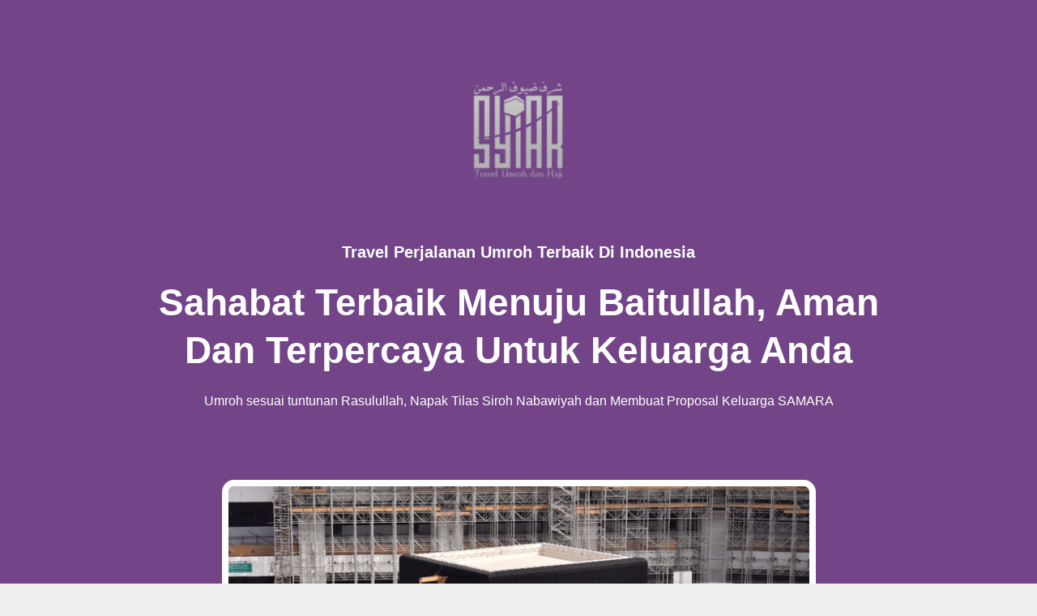

--- FILE ---
content_type: text/html; charset=UTF-8
request_url: https://syiartravel.id/umrah/
body_size: 24918
content:
<!DOCTYPE html><html lang="en-US"><head><script data-no-optimize="1">var litespeed_docref=sessionStorage.getItem("litespeed_docref");litespeed_docref&&(Object.defineProperty(document,"referrer",{get:function(){return litespeed_docref}}),sessionStorage.removeItem("litespeed_docref"));</script> <meta charset="UTF-8"><title>Umrah &#8211; Syiar Travel</title><meta name='robots' content='max-image-preview:large' /><meta name="robots" content="index,follow"/><meta property="og:type" content="website"/><meta property="og:site_name" content="Syiar Travel"/><meta property="og:url" content="https://syiartravel.id/umrah/"/><link rel='dns-prefetch' href='//www.googletagmanager.com' /><link rel="alternate" type="application/rss+xml" title="Syiar Travel &raquo; Feed" href="https://syiartravel.id/feed/" /><link rel="alternate" type="application/rss+xml" title="Syiar Travel &raquo; Comments Feed" href="https://syiartravel.id/comments/feed/" /><link data-optimized="2" rel="stylesheet" href="https://syiartravel.id/wp-content/litespeed/css/cfbd5d32061e11bd0900017834bc8248.css?ver=11140" /> <script type="litespeed/javascript" data-src="https://www.googletagmanager.com/gtag/js?id=UA-252725963-1" id="google_gtagjs-js"></script> <script id="google_gtagjs-js-after" type="litespeed/javascript">window.dataLayer=window.dataLayer||[];function gtag(){dataLayer.push(arguments)}
gtag('set','linker',{"domains":["syiartravel.id"]});gtag("js",new Date());gtag("set","developer_id.dZTNiMT",!0);gtag("config","UA-252725963-1",{"anonymize_ip":!0});gtag("config","G-Y9H58B13D9")</script> <link rel="canonical" href="https://syiartravel.id/umrah/" /><link rel='shortlink' href='https://syiartravel.id/?p=115' /><meta name="generator" content="Site Kit by Google 1.83.0" /><link rel="icon" href="https://syiartravel.id/wp-content/uploads/2022/09/cropped-LOGO-SYIAR-TRAVEL-2-32x32.png" sizes="32x32" /><link rel="icon" href="https://syiartravel.id/wp-content/uploads/2022/09/cropped-LOGO-SYIAR-TRAVEL-2-192x192.png" sizes="192x192" /><link rel="apple-touch-icon" href="https://syiartravel.id/wp-content/uploads/2022/09/cropped-LOGO-SYIAR-TRAVEL-2-180x180.png" /><meta name="msapplication-TileImage" content="https://syiartravel.id/wp-content/uploads/2022/09/cropped-LOGO-SYIAR-TRAVEL-2-270x270.png" /><meta name="viewport" content="width=device-width, initial-scale=1.0, viewport-fit=cover" /></head><body class="wp-singular page-template page-template-elementor_canvas page page-id-115 wp-theme-landingpress-wp header-active footer-active elementor-default elementor-template-canvas elementor-kit-10 elementor-page elementor-page-115"><div data-elementor-type="page" data-elementor-id="115" class="elementor elementor-115"><section class="elementor-section elementor-top-section elementor-element elementor-element-38937e66 elementor-section-boxed elementor-section-height-default elementor-section-height-default" data-id="38937e66" data-element_type="section" data-settings="{&quot;background_background&quot;:&quot;classic&quot;,&quot;shape_divider_bottom&quot;:&quot;waves&quot;,&quot;shape_divider_bottom_negative&quot;:&quot;yes&quot;}"><div class="elementor-background-overlay"></div><div class="elementor-shape elementor-shape-bottom" data-negative="true">
<svg xmlns="http://www.w3.org/2000/svg" viewBox="0 0 1000 100" preserveAspectRatio="none">
<path class="elementor-shape-fill" d="M790.5,93.1c-59.3-5.3-116.8-18-192.6-50c-29.6-12.7-76.9-31-100.5-35.9c-23.6-4.9-52.6-7.8-75.5-5.3
c-10.2,1.1-22.6,1.4-50.1,7.4c-27.2,6.3-58.2,16.6-79.4,24.7c-41.3,15.9-94.9,21.9-134,22.6C72,58.2,0,25.8,0,25.8V100h1000V65.3
c0,0-51.5,19.4-106.2,25.7C839.5,97,814.1,95.2,790.5,93.1z"/>
</svg></div><div class="elementor-container elementor-column-gap-wide"><div class="elementor-column elementor-col-100 elementor-top-column elementor-element elementor-element-3acf37a2" data-id="3acf37a2" data-element_type="column"><div class="elementor-widget-wrap elementor-element-populated"><div class="elementor-element elementor-element-1bfba006 elementor-widget elementor-widget-image" data-id="1bfba006" data-element_type="widget" data-widget_type="image.default"><div class="elementor-widget-container">
<img data-lazyloaded="1" src="[data-uri]" decoding="async" width="150" height="150" data-src="https://syiartravel.id/wp-content/uploads/2022/09/LOGO-SYIAR-TRAVEL-2-150x150.png" class="attachment-thumbnail size-thumbnail" alt="" /></div></div><div class="elementor-element elementor-element-1501ecad elementor-widget elementor-widget-heading" data-id="1501ecad" data-element_type="widget" data-widget_type="heading.default"><div class="elementor-widget-container"><p class="elementor-heading-title elementor-size-default">Travel Perjalanan Umroh Terbaik di Indonesia</p></div></div><div class="elementor-element elementor-element-2f0105e3 elementor-widget elementor-widget-heading" data-id="2f0105e3" data-element_type="widget" data-widget_type="heading.default"><div class="elementor-widget-container"><h3 class="elementor-heading-title elementor-size-default">Sahabat Terbaik menuju baitullah, aman dan terpercaya untuk keluarga Anda</h3></div></div><div class="elementor-element elementor-element-5cd3d7c8 elementor-widget elementor-widget-text-editor" data-id="5cd3d7c8" data-element_type="widget" data-widget_type="text-editor.default"><div class="elementor-widget-container"><p>Umroh sesuai tuntunan Rasulullah, Napak Tilas Siroh Nabawiyah dan Membuat Proposal Keluarga SAMARA</p></div></div><div class="elementor-element elementor-element-50582dbf elementor-widget elementor-widget-spacer" data-id="50582dbf" data-element_type="widget" data-widget_type="spacer.default"><div class="elementor-widget-container"><div class="elementor-spacer"><div class="elementor-spacer-inner"></div></div></div></div><div class="elementor-element elementor-element-e3815e elementor-widget elementor-widget-image_video" data-id="e3815e" data-element_type="widget" data-widget_type="image_video.default"><div class="elementor-widget-container"><div class="elementor-image">
<a class="elementor-clickable elementor-magnific-popup-video elementor-image-link" href="http://www.youtube.com/watch?v=1GjWdWu_hfw">
<svg xmlns="http://www.w3.org/2000/svg" viewBox="0 0 576 512"><path d="M549.655 124.083c-6.281-23.65-24.787-42.276-48.284-48.597C458.781 64 288 64 288 64S117.22 64 74.629 75.486c-23.497 6.322-42.003 24.947-48.284 48.597-11.412 42.867-11.412 132.305-11.412 132.305s0 89.438 11.412 132.305c6.281 23.65 24.787 41.5 48.284 47.821C117.22 448 288 448 288 448s170.78 0 213.371-11.486c23.497-6.321 42.003-24.171 48.284-47.821 11.412-42.867 11.412-132.305 11.412-132.305s0-89.438-11.412-132.305zm-317.51 213.508V175.185l142.739 81.205-142.739 81.201z"/></svg>
<img data-lazyloaded="1" src="[data-uri]" fetchpriority="high" decoding="async" width="733" height="445" data-src="https://syiartravel.id/wp-content/uploads/2022/09/video-ft.png" class="attachment-large size-large" alt="" />			</a></div></div></div></div></div></div></section><section class="elementor-section elementor-top-section elementor-element elementor-element-7c5b4aff elementor-section-boxed elementor-section-height-default elementor-section-height-default" data-id="7c5b4aff" data-element_type="section" data-settings="{&quot;background_background&quot;:&quot;classic&quot;}"><div class="elementor-container elementor-column-gap-wide"><div class="elementor-column elementor-col-100 elementor-top-column elementor-element elementor-element-18136052" data-id="18136052" data-element_type="column"><div class="elementor-widget-wrap elementor-element-populated"><div class="elementor-element elementor-element-5d5bf7b2 elementor-widget elementor-widget-heading" data-id="5d5bf7b2" data-element_type="widget" data-widget_type="heading.default"><div class="elementor-widget-container"><h3 class="elementor-heading-title elementor-size-default">Testimoni jamaah yang telah merasakan program DAHSYAT SYIAR Travel</h3></div></div><section class="elementor-section elementor-inner-section elementor-element elementor-element-59f6ab8a elementor-section-boxed elementor-section-height-default elementor-section-height-default" data-id="59f6ab8a" data-element_type="section"><div class="elementor-container elementor-column-gap-default"><div class="elementor-column elementor-col-33 elementor-inner-column elementor-element elementor-element-5004ec88" data-id="5004ec88" data-element_type="column"><div class="elementor-widget-wrap elementor-element-populated"><div class="elementor-element elementor-element-26d950cd elementor-widget elementor-widget-image" data-id="26d950cd" data-element_type="widget" data-widget_type="image.default"><div class="elementor-widget-container">
<img data-lazyloaded="1" src="[data-uri]" decoding="async" width="750" height="750" data-src="https://syiartravel.id/wp-content/uploads/2022/09/Testimoni-Syiar-4-1024x1024.jpg" class="attachment-large size-large" alt="" /></div></div></div></div><div class="elementor-column elementor-col-33 elementor-inner-column elementor-element elementor-element-5372d3c7" data-id="5372d3c7" data-element_type="column"><div class="elementor-widget-wrap elementor-element-populated"><div class="elementor-element elementor-element-2ef8594 elementor-widget elementor-widget-image" data-id="2ef8594" data-element_type="widget" data-widget_type="image.default"><div class="elementor-widget-container">
<img data-lazyloaded="1" src="[data-uri]" decoding="async" width="750" height="750" data-src="https://syiartravel.id/wp-content/uploads/2022/09/Testimoni-Syiar-5-1024x1024.jpg" class="attachment-large size-large" alt="" /></div></div></div></div><div class="elementor-column elementor-col-33 elementor-inner-column elementor-element elementor-element-4436af27" data-id="4436af27" data-element_type="column"><div class="elementor-widget-wrap elementor-element-populated"><div class="elementor-element elementor-element-27977e90 elementor-widget elementor-widget-image" data-id="27977e90" data-element_type="widget" data-widget_type="image.default"><div class="elementor-widget-container">
<img data-lazyloaded="1" src="[data-uri]" decoding="async" width="750" height="750" data-src="https://syiartravel.id/wp-content/uploads/2022/09/Testimoni-Syiar-3-1024x1024.jpg" class="attachment-large size-large" alt="" /></div></div></div></div></div></section><section class="elementor-section elementor-inner-section elementor-element elementor-element-5fccb19 elementor-section-boxed elementor-section-height-default elementor-section-height-default" data-id="5fccb19" data-element_type="section"><div class="elementor-container elementor-column-gap-default"><div class="elementor-column elementor-col-50 elementor-inner-column elementor-element elementor-element-926a77d" data-id="926a77d" data-element_type="column"><div class="elementor-widget-wrap elementor-element-populated"><div class="elementor-element elementor-element-12f015b elementor-widget elementor-widget-image" data-id="12f015b" data-element_type="widget" data-widget_type="image.default"><div class="elementor-widget-container">
<img data-lazyloaded="1" src="[data-uri]" decoding="async" width="750" height="750" data-src="https://syiartravel.id/wp-content/uploads/2022/09/Testimoni-Syiar-2-1024x1024.jpg" class="attachment-large size-large" alt="" /></div></div></div></div><div class="elementor-column elementor-col-50 elementor-inner-column elementor-element elementor-element-0421660" data-id="0421660" data-element_type="column"><div class="elementor-widget-wrap elementor-element-populated"><div class="elementor-element elementor-element-8424939 elementor-widget elementor-widget-image" data-id="8424939" data-element_type="widget" data-widget_type="image.default"><div class="elementor-widget-container">
<img data-lazyloaded="1" src="[data-uri]" decoding="async" width="750" height="750" data-src="https://syiartravel.id/wp-content/uploads/2022/09/Testimoni-Syiar-1-1024x1024.jpg" class="attachment-large size-large" alt="" /></div></div></div></div></div></section><div class="elementor-element elementor-element-52d8bcf elementor-widget elementor-widget-spacer" data-id="52d8bcf" data-element_type="widget" data-widget_type="spacer.default"><div class="elementor-widget-container"><div class="elementor-spacer"><div class="elementor-spacer-inner"></div></div></div></div></div></div></div></section><section class="elementor-section elementor-top-section elementor-element elementor-element-601ce5f7 elementor-section-boxed elementor-section-height-default elementor-section-height-default" data-id="601ce5f7" data-element_type="section" data-settings="{&quot;background_background&quot;:&quot;classic&quot;,&quot;shape_divider_top&quot;:&quot;waves&quot;}"><div class="elementor-background-overlay"></div><div class="elementor-shape elementor-shape-top" data-negative="false">
<svg xmlns="http://www.w3.org/2000/svg" viewBox="0 0 1000 100" preserveAspectRatio="none">
<path class="elementor-shape-fill" d="M421.9,6.5c22.6-2.5,51.5,0.4,75.5,5.3c23.6,4.9,70.9,23.5,100.5,35.7c75.8,32.2,133.7,44.5,192.6,49.7
c23.6,2.1,48.7,3.5,103.4-2.5c54.7-6,106.2-25.6,106.2-25.6V0H0v30.3c0,0,72,32.6,158.4,30.5c39.2-0.7,92.8-6.7,134-22.4
c21.2-8.1,52.2-18.2,79.7-24.2C399.3,7.9,411.6,7.5,421.9,6.5z"/>
</svg></div><div class="elementor-container elementor-column-gap-wide"><div class="elementor-column elementor-col-100 elementor-top-column elementor-element elementor-element-420c75b4" data-id="420c75b4" data-element_type="column"><div class="elementor-widget-wrap elementor-element-populated"><div class="elementor-element elementor-element-2270a3d7 elementor-widget elementor-widget-heading" data-id="2270a3d7" data-element_type="widget" data-widget_type="heading.default"><div class="elementor-widget-container"><h3 class="elementor-heading-title elementor-size-default">Jangan Sampai Anda Mengalami Hal Ini Ketika Mau Umroh</h3></div></div><section class="elementor-section elementor-inner-section elementor-element elementor-element-1b4d43bf elementor-section-boxed elementor-section-height-default elementor-section-height-default" data-id="1b4d43bf" data-element_type="section"><div class="elementor-container elementor-column-gap-default"><div class="elementor-column elementor-col-100 elementor-inner-column elementor-element elementor-element-3aed5cc3" data-id="3aed5cc3" data-element_type="column"><div class="elementor-widget-wrap elementor-element-populated"><div class="elementor-element elementor-element-01c5827 elementor-widget elementor-widget-heading" data-id="01c5827" data-element_type="widget" data-widget_type="heading.default"><div class="elementor-widget-container"><h2 class="elementor-heading-title elementor-size-default">1. Tidak tahu jelas pesawat yang dipakai saat menjelang berangkat,</h2></div></div><div class="elementor-element elementor-element-926ae09 elementor-widget elementor-widget-heading" data-id="926ae09" data-element_type="widget" data-widget_type="heading.default"><div class="elementor-widget-container"><h2 class="elementor-heading-title elementor-size-default">2. Tidak tahu jelas hotel Makkah dan Madinah yang nanti akan ditempati,</h2></div></div><div class="elementor-element elementor-element-1c9303b elementor-widget elementor-widget-heading" data-id="1c9303b" data-element_type="widget" data-widget_type="heading.default"><div class="elementor-widget-container"><h2 class="elementor-heading-title elementor-size-default">3. Tidak tahu jelas proses pengurusan visa umroh,</h2></div></div><div class="elementor-element elementor-element-ddb90e5 elementor-widget elementor-widget-heading" data-id="ddb90e5" data-element_type="widget" data-widget_type="heading.default"><div class="elementor-widget-container"><h2 class="elementor-heading-title elementor-size-default">4. Tidak ada program tambahan spesial selama umroh. Yang tergambar hanya umoh dan ibadah saja,</h2></div></div><div class="elementor-element elementor-element-bccd76e elementor-widget elementor-widget-heading" data-id="bccd76e" data-element_type="widget" data-widget_type="heading.default"><div class="elementor-widget-container"><h2 class="elementor-heading-title elementor-size-default">5. Tidak ada gambaran penjelasan persiapan umroh hingga apa yang dilakukan selama umroh oleh travel,</h2></div></div><div class="elementor-element elementor-element-d72327d elementor-widget elementor-widget-heading" data-id="d72327d" data-element_type="widget" data-widget_type="heading.default"><div class="elementor-widget-container"><h2 class="elementor-heading-title elementor-size-default">6. Tidak jelas siapa yang akan membimbing selama umroh,</h2></div></div></div></div></div></section><div class="elementor-element elementor-element-603013 elementor-widget elementor-widget-spacer" data-id="603013" data-element_type="widget" data-widget_type="spacer.default"><div class="elementor-widget-container"><div class="elementor-spacer"><div class="elementor-spacer-inner"></div></div></div></div></div></div></div></section><section class="elementor-section elementor-top-section elementor-element elementor-element-b58ee79 elementor-section-boxed elementor-section-height-default elementor-section-height-default" data-id="b58ee79" data-element_type="section" data-settings="{&quot;background_background&quot;:&quot;classic&quot;}"><div class="elementor-background-overlay"></div><div class="elementor-container elementor-column-gap-wide"><div class="elementor-column elementor-col-100 elementor-top-column elementor-element elementor-element-77904d21" data-id="77904d21" data-element_type="column"><div class="elementor-widget-wrap elementor-element-populated"><div class="elementor-element elementor-element-6cd5fafb elementor-widget elementor-widget-heading" data-id="6cd5fafb" data-element_type="widget" data-widget_type="heading.default"><div class="elementor-widget-container"><h4 class="elementor-heading-title elementor-size-default">Maka dari itu kami memperkenalkan</h4></div></div><div class="elementor-element elementor-element-39e10a33 elementor-widget elementor-widget-heading" data-id="39e10a33" data-element_type="widget" data-widget_type="heading.default"><div class="elementor-widget-container"><h3 class="elementor-heading-title elementor-size-default">SYIAR Travel Sahabat Terbaik Menuju Baitullah. Aman dan Terpercaya Untuk Keluarga Anda</h3></div></div><section class="elementor-section elementor-inner-section elementor-element elementor-element-598468ca elementor-section-boxed elementor-section-height-default elementor-section-height-default" data-id="598468ca" data-element_type="section"><div class="elementor-container elementor-column-gap-wide"><div class="elementor-column elementor-col-50 elementor-inner-column elementor-element elementor-element-69686b39" data-id="69686b39" data-element_type="column"><div class="elementor-widget-wrap elementor-element-populated"><div class="elementor-element elementor-element-4f83b495 elementor-widget elementor-widget-image_video" data-id="4f83b495" data-element_type="widget" data-widget_type="image_video.default"><div class="elementor-widget-container"><div class="elementor-image">
<a class="elementor-clickable elementor-magnific-popup-video elementor-image-link" href="http://www.youtube.com/watch?v=Xl05kMITJmc">
<svg xmlns="http://www.w3.org/2000/svg" viewBox="0 0 576 512"><path d="M549.655 124.083c-6.281-23.65-24.787-42.276-48.284-48.597C458.781 64 288 64 288 64S117.22 64 74.629 75.486c-23.497 6.322-42.003 24.947-48.284 48.597-11.412 42.867-11.412 132.305-11.412 132.305s0 89.438 11.412 132.305c6.281 23.65 24.787 41.5 48.284 47.821C117.22 448 288 448 288 448s170.78 0 213.371-11.486c23.497-6.321 42.003-24.171 48.284-47.821 11.412-42.867 11.412-132.305 11.412-132.305s0-89.438-11.412-132.305zm-317.51 213.508V175.185l142.739 81.205-142.739 81.201z"/></svg>
<img data-lazyloaded="1" src="[data-uri]" decoding="async" width="750" height="1333" data-src="https://syiartravel.id/wp-content/uploads/2025/05/WhatsApp-Image-2024-05-01-at-05.53.12-1-768x1365.jpeg" class="attachment-medium_large size-medium_large" alt="" />			</a></div></div></div></div></div><div class="elementor-column elementor-col-50 elementor-inner-column elementor-element elementor-element-4fd3a019" data-id="4fd3a019" data-element_type="column"><div class="elementor-widget-wrap elementor-element-populated"><div class="elementor-element elementor-element-597af704 elementor-widget elementor-widget-text-editor" data-id="597af704" data-element_type="widget" data-widget_type="text-editor.default"><div class="elementor-widget-container"><p>Sungguh sayang jika ketika umroh dan haji hanya menjalani aktivitas ibadah semata. Memang bagus, namun belum sempurna. Oleh karenanya Kami selain akan membimbing Anda dalam melaksanakan ibadah umroh dan haji secara totalitas sehingga tergapai amalan umroh dan haji secara paripurna, Kami juga akan mengajak Anda untuk menyusuri dan napak tilas tempat-tempat bersejarah secara langsung sehingga bisa tergambar bagaimana dahulu kala Rasulullah SAW dan para sahabat menjalani kehidupannya. Kami akan &#8216;membuka dan menceritakan siroh&#8217; disetiap tempat yang dikunjungi. Siroh yang selama ini di baca dan hanya bisa membayangkan tempatnya, dengan napak tilas ini akan bisa melihat secara langsung tempat kejadiannya.</p><p>Selain itu, Anda akan di bimbing oleh 2 pembimbing (Suami-Istri) untuk menyusun PROPOSAL Keluarga SAMARA (Sakinah Mawaddah Wa Rahmah) agar dikesempatan yang luar biasa (waktu Umroh) dimanfaatkan dengan optimal untuk semakin memperbaiki bahtera keluarga yang ada. Anda akan di tuntun untuk berdialog dengan pasangan tercinta menyusun PROPOSAL Keluarga SAMARA sebagai bekal menjalani bahtera kehidupan pasca umroh.</p><p> </p></div></div></div></div></div></section></div></div></div></section><section class="elementor-section elementor-top-section elementor-element elementor-element-1789a155 elementor-section-boxed elementor-section-height-default elementor-section-height-default" data-id="1789a155" data-element_type="section" data-settings="{&quot;background_background&quot;:&quot;classic&quot;}"><div class="elementor-background-overlay"></div><div class="elementor-container elementor-column-gap-wide"><div class="elementor-column elementor-col-100 elementor-top-column elementor-element elementor-element-3f8a1394" data-id="3f8a1394" data-element_type="column"><div class="elementor-widget-wrap elementor-element-populated"><div class="elementor-element elementor-element-2f47a181 elementor-widget elementor-widget-heading" data-id="2f47a181" data-element_type="widget" data-widget_type="heading.default"><div class="elementor-widget-container"><h3 class="elementor-heading-title elementor-size-default">SYIAR Cocok Untuk Anda Yang Ingin Umroh</h3></div></div><div class="elementor-element elementor-element-8b810ce elementor-widget elementor-widget-spacer" data-id="8b810ce" data-element_type="widget" data-widget_type="spacer.default"><div class="elementor-widget-container"><div class="elementor-spacer"><div class="elementor-spacer-inner"></div></div></div></div></div></div></div></section><section class="elementor-section elementor-top-section elementor-element elementor-element-1b12050 elementor-section-boxed elementor-section-height-default elementor-section-height-default" data-id="1b12050" data-element_type="section"><div class="elementor-container elementor-column-gap-wide"><div class="elementor-column elementor-col-33 elementor-top-column elementor-element elementor-element-2a9c6ccc" data-id="2a9c6ccc" data-element_type="column" data-settings="{&quot;background_background&quot;:&quot;classic&quot;}"><div class="elementor-widget-wrap elementor-element-populated"><div class="elementor-element elementor-element-1d157c66 elementor-position-top elementor-vertical-align-top elementor-widget elementor-widget-image-box" data-id="1d157c66" data-element_type="widget" data-widget_type="image-box.default"><div class="elementor-widget-container"><div class="elementor-image-box-wrapper"><figure class="elementor-image-box-img"><img data-lazyloaded="1" src="[data-uri]" decoding="async" width="150" height="150" data-src="https://syiartravel.id/wp-content/uploads/2022/09/img-siapa1-ft.png" class="attachment-full size-full" alt="" /></figure><div class="elementor-image-box-content"><p class="elementor-image-box-description">1. Mencari Umroh Spesial. Umroh yang sekaligus Napak Tilas Perjuangan Rasulullah dan Membuat Proposal Keluarga SAMARA,</p></div></div></div></div></div></div><div class="elementor-column elementor-col-33 elementor-top-column elementor-element elementor-element-5996568" data-id="5996568" data-element_type="column" data-settings="{&quot;background_background&quot;:&quot;classic&quot;}"><div class="elementor-widget-wrap elementor-element-populated"><div class="elementor-element elementor-element-403f6eb elementor-position-top elementor-vertical-align-top elementor-widget elementor-widget-image-box" data-id="403f6eb" data-element_type="widget" data-widget_type="image-box.default"><div class="elementor-widget-container"><div class="elementor-image-box-wrapper"><figure class="elementor-image-box-img"><img data-lazyloaded="1" src="[data-uri]" decoding="async" width="150" height="150" data-src="https://syiartravel.id/wp-content/uploads/2022/09/img-siapa2-ft.png" class="attachment-full size-full" alt="" /></figure><div class="elementor-image-box-content"><p class="elementor-image-box-description">2. Nyaman Ketika Beribadah. Karena Anda akan dikawal dan dibimbing oleh 2 Pembimbing (suami-istri) sejak keberangkatan dari Indoensia,</p></div></div></div></div></div></div><div class="elementor-column elementor-col-33 elementor-top-column elementor-element elementor-element-064df11" data-id="064df11" data-element_type="column" data-settings="{&quot;background_background&quot;:&quot;classic&quot;}"><div class="elementor-widget-wrap elementor-element-populated"><div class="elementor-element elementor-element-5af8b2f elementor-position-top elementor-vertical-align-top elementor-widget elementor-widget-image-box" data-id="5af8b2f" data-element_type="widget" data-widget_type="image-box.default"><div class="elementor-widget-container"><div class="elementor-image-box-wrapper"><figure class="elementor-image-box-img"><img data-lazyloaded="1" src="[data-uri]" decoding="async" width="150" height="150" data-src="https://syiartravel.id/wp-content/uploads/2022/09/img-siapa3-ft.png" class="attachment-full size-full" alt="" /></figure><div class="elementor-image-box-content"><p class="elementor-image-box-description">3. Mabruroh Pasca Umroh. Dengan proposal keluarga SAMARA, Anda akan mempunyai 'baromater, pegangan dan target' pasca melaksanakan umroh tatkala kembali menghadapai kehidupan normal sehari-hari.</p></div></div></div></div></div></div></div></section><section class="elementor-section elementor-top-section elementor-element elementor-element-cc2b58c elementor-section-boxed elementor-section-height-default elementor-section-height-default" data-id="cc2b58c" data-element_type="section" data-settings="{&quot;background_background&quot;:&quot;classic&quot;}"><div class="elementor-background-overlay"></div><div class="elementor-container elementor-column-gap-wide"><div class="elementor-column elementor-col-100 elementor-top-column elementor-element elementor-element-4b16e183" data-id="4b16e183" data-element_type="column"><div class="elementor-widget-wrap elementor-element-populated"><div class="elementor-element elementor-element-622d3902 elementor-widget elementor-widget-heading" data-id="622d3902" data-element_type="widget" data-widget_type="heading.default"><div class="elementor-widget-container"><h3 class="elementor-heading-title elementor-size-default">Keuntungan Umroh Bersama SYIAR</h3></div></div><div class="elementor-element elementor-element-468543c1 elementor-widget elementor-widget-text-editor" data-id="468543c1" data-element_type="widget" data-widget_type="text-editor.default"><div class="elementor-widget-container"><p>Banyak keuntungan yang akan Anda dapatkan tatkala umroh bersama SYIAR;</p></div></div><section class="elementor-section elementor-inner-section elementor-element elementor-element-4db63d33 elementor-section-boxed elementor-section-height-default elementor-section-height-default" data-id="4db63d33" data-element_type="section"><div class="elementor-container elementor-column-gap-default"><div class="elementor-column elementor-col-100 elementor-inner-column elementor-element elementor-element-3d51b099" data-id="3d51b099" data-element_type="column"><div class="elementor-widget-wrap elementor-element-populated"><div class="elementor-element elementor-element-6c17ab3 elementor-position-left elementor-vertical-align-top elementor-widget elementor-widget-image-box" data-id="6c17ab3" data-element_type="widget" data-widget_type="image-box.default"><div class="elementor-widget-container"><div class="elementor-image-box-wrapper"><figure class="elementor-image-box-img"><img data-lazyloaded="1" src="[data-uri]" decoding="async" width="64" height="64" data-src="https://syiartravel.id/wp-content/uploads/2022/09/document.png" class="attachment-thumbnail size-thumbnail" alt="" /></figure><div class="elementor-image-box-content"><p class="elementor-image-box-title">1. Anda akan di bantu dalam pengurusan dokumen-dokumen sebagai syarat berangkat umroh,</p></div></div></div></div><div class="elementor-element elementor-element-081dcad elementor-position-left elementor-vertical-align-top elementor-widget elementor-widget-image-box" data-id="081dcad" data-element_type="widget" data-widget_type="image-box.default"><div class="elementor-widget-container"><div class="elementor-image-box-wrapper"><figure class="elementor-image-box-img"><img data-lazyloaded="1" src="[data-uri]" decoding="async" width="64" height="64" data-src="https://syiartravel.id/wp-content/uploads/2022/09/umrah.png" class="attachment-full size-full" alt="" /></figure><div class="elementor-image-box-content"><p class="elementor-image-box-title">2. Anda akan mendapatkan pelayanan informasi terkait hal ihwal umroh. Mulai dari persiapan, keberangkatan, pelaksanaan umroh hingga kepulangan,</p></div></div></div></div><div class="elementor-element elementor-element-d6e3033 elementor-position-left elementor-vertical-align-top elementor-widget elementor-widget-image-box" data-id="d6e3033" data-element_type="widget" data-widget_type="image-box.default"><div class="elementor-widget-container"><div class="elementor-image-box-wrapper"><figure class="elementor-image-box-img"><img data-lazyloaded="1" src="[data-uri]" decoding="async" width="64" height="64" data-src="https://syiartravel.id/wp-content/uploads/2022/09/umrah-1.png" class="attachment-full size-full" alt="" /></figure><div class="elementor-image-box-content"><p class="elementor-image-box-title">3. Anda akan mendapatkan informasi secara transparan tentang proses pemesanan tiket, visa dan hotel makkah-madinah,</p></div></div></div></div><div class="elementor-element elementor-element-9a2f211 elementor-position-left elementor-vertical-align-top elementor-widget elementor-widget-image-box" data-id="9a2f211" data-element_type="widget" data-widget_type="image-box.default"><div class="elementor-widget-container"><div class="elementor-image-box-wrapper"><figure class="elementor-image-box-img"><img data-lazyloaded="1" src="[data-uri]" decoding="async" width="64" height="64" data-src="https://syiartravel.id/wp-content/uploads/2022/09/consultant.png" class="attachment-full size-full" alt="" /></figure><div class="elementor-image-box-content"><p class="elementor-image-box-title">4. Anda akan di bimbing oleh 2 pembimbing (suami-istri). Para jamaah akan bisa secara khusus konsultasi sesuai dengan kebutuhan,</p></div></div></div></div><div class="elementor-element elementor-element-ee35fb3 elementor-position-left elementor-vertical-align-top elementor-widget elementor-widget-image-box" data-id="ee35fb3" data-element_type="widget" data-widget_type="image-box.default"><div class="elementor-widget-container"><div class="elementor-image-box-wrapper"><figure class="elementor-image-box-img"><img data-lazyloaded="1" src="[data-uri]" decoding="async" width="64" height="64" data-src="https://syiartravel.id/wp-content/uploads/2022/09/speaking.png" class="attachment-full size-full" alt="" /></figure><div class="elementor-image-box-content"><p class="elementor-image-box-title">5. Anda akan mendapatkan kajian-kajian di pelataran Masjidil Haram dan Masjid Nabawi sebagai tambahan tsaqofah Islamiyah,</p></div></div></div></div><div class="elementor-element elementor-element-925b917 elementor-position-left elementor-vertical-align-top elementor-widget elementor-widget-image-box" data-id="925b917" data-element_type="widget" data-widget_type="image-box.default"><div class="elementor-widget-container"><div class="elementor-image-box-wrapper"><figure class="elementor-image-box-img"><img data-lazyloaded="1" src="[data-uri]" decoding="async" width="64" height="64" data-src="https://syiartravel.id/wp-content/uploads/2022/09/rumor.png" class="attachment-full size-full" alt="" /></figure><div class="elementor-image-box-content"><p class="elementor-image-box-title">6. Anda akan mendapatkan penjelasan siroh Nabawiyah langsung di tempat kejadiannya,</p></div></div></div></div><div class="elementor-element elementor-element-0b9b8e9 elementor-position-left elementor-vertical-align-top elementor-widget elementor-widget-image-box" data-id="0b9b8e9" data-element_type="widget" data-widget_type="image-box.default"><div class="elementor-widget-container"><div class="elementor-image-box-wrapper"><figure class="elementor-image-box-img"><img data-lazyloaded="1" src="[data-uri]" decoding="async" width="64" height="64" data-src="https://syiartravel.id/wp-content/uploads/2022/09/contract.png" class="attachment-full size-full" alt="" /></figure><div class="elementor-image-box-content"><p class="elementor-image-box-title">7. Anda akan di tuntun membuat proposal keluarga SAMARA. Satu keluarga masuk syurga bersama.</p></div></div></div></div></div></div></div></section></div></div></div></section><section class="elementor-section elementor-top-section elementor-element elementor-element-210a1ae4 elementor-section-boxed elementor-section-height-default elementor-section-height-default" data-id="210a1ae4" data-element_type="section" data-settings="{&quot;background_background&quot;:&quot;classic&quot;}"><div class="elementor-background-overlay"></div><div class="elementor-container elementor-column-gap-wide"><div class="elementor-column elementor-col-100 elementor-top-column elementor-element elementor-element-61a08519" data-id="61a08519" data-element_type="column"><div class="elementor-widget-wrap elementor-element-populated"><div class="elementor-element elementor-element-22e3493f elementor-widget elementor-widget-heading" data-id="22e3493f" data-element_type="widget" data-widget_type="heading.default"><div class="elementor-widget-container"><h3 class="elementor-heading-title elementor-size-default">Sebaiknya Anda Lihat Dulu Apa Kata Mereka Yang Sudah Menggunakan Layanan Kami</h3></div></div><section class="elementor-section elementor-inner-section elementor-element elementor-element-73ff95e2 elementor-section-boxed elementor-section-height-default elementor-section-height-default" data-id="73ff95e2" data-element_type="section"><div class="elementor-container elementor-column-gap-default"><div class="elementor-column elementor-col-33 elementor-inner-column elementor-element elementor-element-78228626" data-id="78228626" data-element_type="column"><div class="elementor-widget-wrap elementor-element-populated"><div class="elementor-element elementor-element-39b9551 elementor-aspect-ratio-169 elementor-widget elementor-widget-video" data-id="39b9551" data-element_type="widget" data-settings="{&quot;youtube_url&quot;:&quot;https:\/\/youtu.be\/Lb__gwVw09w&quot;,&quot;video_type&quot;:&quot;youtube&quot;,&quot;controls&quot;:&quot;yes&quot;,&quot;aspect_ratio&quot;:&quot;169&quot;}" data-widget_type="video.default"><div class="elementor-widget-container"><div class="elementor-wrapper elementor-fit-aspect-ratio elementor-open-inline"><div class="elementor-video"></div></div></div></div><div class="elementor-element elementor-element-d45255d elementor-aspect-ratio-169 elementor-widget elementor-widget-video" data-id="d45255d" data-element_type="widget" data-settings="{&quot;youtube_url&quot;:&quot;https:\/\/youtu.be\/iBtl13XdOog&quot;,&quot;video_type&quot;:&quot;youtube&quot;,&quot;controls&quot;:&quot;yes&quot;,&quot;aspect_ratio&quot;:&quot;169&quot;}" data-widget_type="video.default"><div class="elementor-widget-container"><div class="elementor-wrapper elementor-fit-aspect-ratio elementor-open-inline"><div class="elementor-video"></div></div></div></div><div class="elementor-element elementor-element-ed0d784 elementor-aspect-ratio-169 elementor-widget elementor-widget-video" data-id="ed0d784" data-element_type="widget" data-settings="{&quot;youtube_url&quot;:&quot;https:\/\/youtu.be\/o4UjcONPUSc&quot;,&quot;video_type&quot;:&quot;youtube&quot;,&quot;controls&quot;:&quot;yes&quot;,&quot;aspect_ratio&quot;:&quot;169&quot;}" data-widget_type="video.default"><div class="elementor-widget-container"><div class="elementor-wrapper elementor-fit-aspect-ratio elementor-open-inline"><div class="elementor-video"></div></div></div></div></div></div><div class="elementor-column elementor-col-33 elementor-inner-column elementor-element elementor-element-73f53051" data-id="73f53051" data-element_type="column"><div class="elementor-widget-wrap elementor-element-populated"><div class="elementor-element elementor-element-3f5a2f4 elementor-aspect-ratio-169 elementor-widget elementor-widget-video" data-id="3f5a2f4" data-element_type="widget" data-settings="{&quot;youtube_url&quot;:&quot;https:\/\/youtu.be\/f3jRw1rBwjA&quot;,&quot;video_type&quot;:&quot;youtube&quot;,&quot;controls&quot;:&quot;yes&quot;,&quot;aspect_ratio&quot;:&quot;169&quot;}" data-widget_type="video.default"><div class="elementor-widget-container"><div class="elementor-wrapper elementor-fit-aspect-ratio elementor-open-inline"><div class="elementor-video"></div></div></div></div><div class="elementor-element elementor-element-74ef0c4 elementor-aspect-ratio-169 elementor-widget elementor-widget-video" data-id="74ef0c4" data-element_type="widget" data-settings="{&quot;youtube_url&quot;:&quot;https:\/\/youtu.be\/uno6Ke4O4RQ&quot;,&quot;video_type&quot;:&quot;youtube&quot;,&quot;controls&quot;:&quot;yes&quot;,&quot;aspect_ratio&quot;:&quot;169&quot;}" data-widget_type="video.default"><div class="elementor-widget-container"><div class="elementor-wrapper elementor-fit-aspect-ratio elementor-open-inline"><div class="elementor-video"></div></div></div></div><div class="elementor-element elementor-element-99f6229 elementor-aspect-ratio-169 elementor-widget elementor-widget-video" data-id="99f6229" data-element_type="widget" data-settings="{&quot;youtube_url&quot;:&quot;https:\/\/youtu.be\/v_JxhulRePs&quot;,&quot;video_type&quot;:&quot;youtube&quot;,&quot;controls&quot;:&quot;yes&quot;,&quot;aspect_ratio&quot;:&quot;169&quot;}" data-widget_type="video.default"><div class="elementor-widget-container"><div class="elementor-wrapper elementor-fit-aspect-ratio elementor-open-inline"><div class="elementor-video"></div></div></div></div></div></div><div class="elementor-column elementor-col-33 elementor-inner-column elementor-element elementor-element-f498170" data-id="f498170" data-element_type="column"><div class="elementor-widget-wrap elementor-element-populated"><div class="elementor-element elementor-element-12dc055 elementor-aspect-ratio-169 elementor-widget elementor-widget-video" data-id="12dc055" data-element_type="widget" data-settings="{&quot;youtube_url&quot;:&quot;https:\/\/www.youtube.com\/watch?v=gL0Kw774L0Q&quot;,&quot;video_type&quot;:&quot;youtube&quot;,&quot;controls&quot;:&quot;yes&quot;,&quot;aspect_ratio&quot;:&quot;169&quot;}" data-widget_type="video.default"><div class="elementor-widget-container"><div class="elementor-wrapper elementor-fit-aspect-ratio elementor-open-inline"><div class="elementor-video"></div></div></div></div><div class="elementor-element elementor-element-c5e0ac4 elementor-aspect-ratio-169 elementor-widget elementor-widget-video" data-id="c5e0ac4" data-element_type="widget" data-settings="{&quot;youtube_url&quot;:&quot;https:\/\/www.youtube.com\/watch?v=xvKeIoNA4bE&quot;,&quot;video_type&quot;:&quot;youtube&quot;,&quot;controls&quot;:&quot;yes&quot;,&quot;aspect_ratio&quot;:&quot;169&quot;}" data-widget_type="video.default"><div class="elementor-widget-container"><div class="elementor-wrapper elementor-fit-aspect-ratio elementor-open-inline"><div class="elementor-video"></div></div></div></div><div class="elementor-element elementor-element-5053bb0 elementor-aspect-ratio-169 elementor-widget elementor-widget-video" data-id="5053bb0" data-element_type="widget" data-settings="{&quot;youtube_url&quot;:&quot;https:\/\/www.youtube.com\/watch?v=vfJD_fTdVh8&quot;,&quot;video_type&quot;:&quot;youtube&quot;,&quot;controls&quot;:&quot;yes&quot;,&quot;aspect_ratio&quot;:&quot;169&quot;}" data-widget_type="video.default"><div class="elementor-widget-container"><div class="elementor-wrapper elementor-fit-aspect-ratio elementor-open-inline"><div class="elementor-video"></div></div></div></div></div></div></div></section></div></div></div></section><section class="elementor-section elementor-top-section elementor-element elementor-element-3697c8d4 elementor-section-boxed elementor-section-height-default elementor-section-height-default" data-id="3697c8d4" data-element_type="section" data-settings="{&quot;background_background&quot;:&quot;classic&quot;}"><div class="elementor-background-overlay"></div><div class="elementor-container elementor-column-gap-wide"><div class="elementor-column elementor-col-100 elementor-top-column elementor-element elementor-element-46cd2aac" data-id="46cd2aac" data-element_type="column"><div class="elementor-widget-wrap elementor-element-populated"><div class="elementor-element elementor-element-659883a2 elementor-widget elementor-widget-heading" data-id="659883a2" data-element_type="widget" data-widget_type="heading.default"><div class="elementor-widget-container"><h3 class="elementor-heading-title elementor-size-default">Jika Anda umroh bersama kami, maka Anda berhak mendapatkan bonus istimewa dari Kami</h3></div></div><section class="elementor-section elementor-inner-section elementor-element elementor-element-36827882 elementor-section-boxed elementor-section-height-default elementor-section-height-default" data-id="36827882" data-element_type="section"><div class="elementor-container elementor-column-gap-default"><div class="elementor-column elementor-col-33 elementor-inner-column elementor-element elementor-element-702d5735" data-id="702d5735" data-element_type="column" data-settings="{&quot;background_background&quot;:&quot;classic&quot;}"><div class="elementor-widget-wrap elementor-element-populated"><div class="elementor-element elementor-element-5a1c89cb elementor-position-top elementor-vertical-align-top elementor-widget elementor-widget-image-box" data-id="5a1c89cb" data-element_type="widget" data-widget_type="image-box.default"><div class="elementor-widget-container"><div class="elementor-image-box-wrapper"><figure class="elementor-image-box-img"><img data-lazyloaded="1" src="[data-uri]" width="500" height="500" decoding="async" data-src="https://syiartravel.id/wp-content/uploads/elementor/thumbs/foto-web-scaled-r5g6vn310r3s7mgx6xeskl0fsfwatnyt5ckaydqj60.jpg" title="foto web" alt="foto web" /></figure><div class="elementor-image-box-content"><p class="elementor-image-box-description">1. Air Zam-Zam 10 ml sebelum keberangkatan. Di minum sebelum keberangkatan dengan doa agar umrohnya diberikan kemudahan, kelancaran, kesehatan dan keberkahan,</p></div></div></div></div></div></div><div class="elementor-column elementor-col-33 elementor-inner-column elementor-element elementor-element-2566a23" data-id="2566a23" data-element_type="column" data-settings="{&quot;background_background&quot;:&quot;classic&quot;}"><div class="elementor-widget-wrap elementor-element-populated"><div class="elementor-element elementor-element-4953187 elementor-position-top elementor-vertical-align-top elementor-widget elementor-widget-image-box" data-id="4953187" data-element_type="widget" data-widget_type="image-box.default"><div class="elementor-widget-container"><div class="elementor-image-box-wrapper"><figure class="elementor-image-box-img"><img data-lazyloaded="1" src="[data-uri]" width="500" height="500" decoding="async" data-src="https://syiartravel.id/wp-content/uploads/elementor/thumbs/ganci-syiar-scaled-r5g79ckaorvbiwk45cpxfmhfnqc02rdw1727wneufc.jpeg" title="ganci syiar" alt="ganci syiar" /></figure><div class="elementor-image-box-content"><p class="elementor-image-box-description">2. Gantungan kunci eksklusif dari SYIAR,</p></div></div></div></div></div></div><div class="elementor-column elementor-col-33 elementor-inner-column elementor-element elementor-element-9d755d6" data-id="9d755d6" data-element_type="column" data-settings="{&quot;background_background&quot;:&quot;classic&quot;}"><div class="elementor-widget-wrap elementor-element-populated"><div class="elementor-element elementor-element-2e6be2a elementor-position-top elementor-vertical-align-top elementor-widget elementor-widget-image-box" data-id="2e6be2a" data-element_type="widget" data-widget_type="image-box.default"><div class="elementor-widget-container"><div class="elementor-image-box-wrapper"><figure class="elementor-image-box-img"><img data-lazyloaded="1" src="[data-uri]" width="500" height="500" decoding="async" data-src="https://syiartravel.id/wp-content/uploads/elementor/thumbs/581f1f842bacd7ec3061720d5e69757f-pvbkbtv0yg54fm3rzbla456fzith3c21zwboo2c2a0.jpg" title="581f1f842bacd7ec3061720d5e69757f" alt="581f1f842bacd7ec3061720d5e69757f" /></figure><div class="elementor-image-box-content"><p class="elementor-image-box-description">3. Kurma Sukkari 1 kotak (isi 3kg) jika berhasil khatam al Quran selama umroh,</p></div></div></div></div></div></div></div></section></div></div></div></section><section class="elementor-section elementor-top-section elementor-element elementor-element-a092d3a elementor-section-boxed elementor-section-height-default elementor-section-height-default" data-id="a092d3a" data-element_type="section" data-settings="{&quot;background_background&quot;:&quot;classic&quot;}"><div class="elementor-background-overlay"></div><div class="elementor-container elementor-column-gap-wide"><div class="elementor-column elementor-col-100 elementor-top-column elementor-element elementor-element-162483c8" data-id="162483c8" data-element_type="column"><div class="elementor-widget-wrap elementor-element-populated"><div class="elementor-element elementor-element-37588ade elementor-widget elementor-widget-heading" data-id="37588ade" data-element_type="widget" data-widget_type="heading.default"><div class="elementor-widget-container"><h3 class="elementor-heading-title elementor-size-default">Paket Terbaik untuk Mengunjungi Baitullah Bersama Keluarga Tercinta</h3></div></div><section class="elementor-section elementor-inner-section elementor-element elementor-element-1cc5c643 elementor-section-boxed elementor-section-height-default elementor-section-height-default" data-id="1cc5c643" data-element_type="section"><div class="elementor-container elementor-column-gap-default"><div class="elementor-column elementor-col-33 elementor-inner-column elementor-element elementor-element-fb45d65" data-id="fb45d65" data-element_type="column" data-settings="{&quot;background_background&quot;:&quot;classic&quot;}"><div class="elementor-widget-wrap elementor-element-populated"><div class="elementor-element elementor-element-8e50c1f elementor-position-top elementor-vertical-align-top elementor-widget elementor-widget-image-box" data-id="8e50c1f" data-element_type="widget" data-widget_type="image-box.default"><div class="elementor-widget-container"><div class="elementor-image-box-wrapper"><figure class="elementor-image-box-img"><img data-lazyloaded="1" src="[data-uri]" decoding="async" width="897" height="1280" data-src="https://syiartravel.id/wp-content/uploads/2025/05/photo_6064224008267743301_y.jpg" class="attachment-full size-full" alt="" /></figure><div class="elementor-image-box-content"><p class="elementor-image-box-title">UMRAH SAMARA 2025</p></div></div></div></div><div class="elementor-element elementor-element-86aecfe elementor-widget-divider--view-line elementor-widget elementor-widget-divider" data-id="86aecfe" data-element_type="widget" data-widget_type="divider.default"><div class="elementor-widget-container"><div class="elementor-divider">
<span class="elementor-divider-separator">
</span></div></div></div><div class="elementor-element elementor-element-4f85bf7 elementor-position-top elementor-vertical-align-top elementor-widget elementor-widget-image-box" data-id="4f85bf7" data-element_type="widget" data-widget_type="image-box.default"><div class="elementor-widget-container"><div class="elementor-image-box-wrapper"><div class="elementor-image-box-content"><p class="elementor-image-box-title">-</p><p class="elementor-image-box-description">Rp 29.950.000</p></div></div></div></div><div class="elementor-element elementor-element-4bd0e87 elementor-align-justify elementor-widget elementor-widget-button_whatsapp" data-id="4bd0e87" data-element_type="widget" data-widget_type="button_whatsapp.default"><div class="elementor-widget-container"><div class="elementor-button-wrapper">
<a href="https://api.whatsapp.com/send?phone=6282114357313&amp;text=Assalamualaikum%20Wr%20Wb%0A%0ASaya%20Mau%20Booking%20UMRAH%20SAMARA%20....%202025%0A%0ATerima%20Kasih" class="elementor-button-link elementor-button elementor-size-lg elementor-animation-grow">
<span class="elementor-button-content-wrapper">
<span class="elementor-button-text">BOOKING SEKARANG</span>
</span>
</a></div></div></div></div></div><div class="elementor-column elementor-col-33 elementor-inner-column elementor-element elementor-element-9b81924" data-id="9b81924" data-element_type="column" data-settings="{&quot;background_background&quot;:&quot;classic&quot;}"><div class="elementor-widget-wrap elementor-element-populated"><div class="elementor-element elementor-element-0433d65 elementor-position-top elementor-vertical-align-top elementor-widget elementor-widget-image-box" data-id="0433d65" data-element_type="widget" data-widget_type="image-box.default"><div class="elementor-widget-container"><div class="elementor-image-box-wrapper"><figure class="elementor-image-box-img"><img data-lazyloaded="1" src="[data-uri]" decoding="async" width="897" height="1280" data-src="https://syiartravel.id/wp-content/uploads/2025/05/photo_6071181902531905340_y.jpg" class="attachment-full size-full" alt="" /></figure><div class="elementor-image-box-content"><p class="elementor-image-box-title">INSPIRING JOURNEY - OTTOMAN EMPIRE</p></div></div></div></div><div class="elementor-element elementor-element-3650955 elementor-widget-divider--view-line elementor-widget elementor-widget-divider" data-id="3650955" data-element_type="widget" data-widget_type="divider.default"><div class="elementor-widget-container"><div class="elementor-divider">
<span class="elementor-divider-separator">
</span></div></div></div><div class="elementor-element elementor-element-a7db280 elementor-position-top elementor-vertical-align-top elementor-widget elementor-widget-image-box" data-id="a7db280" data-element_type="widget" data-widget_type="image-box.default"><div class="elementor-widget-container"><div class="elementor-image-box-wrapper"><div class="elementor-image-box-content"><p class="elementor-image-box-description">Rp 34.900.000</p></div></div></div></div><div class="elementor-element elementor-element-bec5439 elementor-align-justify elementor-widget elementor-widget-button_whatsapp" data-id="bec5439" data-element_type="widget" data-widget_type="button_whatsapp.default"><div class="elementor-widget-container"><div class="elementor-button-wrapper">
<a href="https://api.whatsapp.com/send?phone=6282114357313&amp;text=Assalamualaikum%20Wr%20Wb%0A%0ASaya%20Mau%20Booking%20INSPIRING%20JOURNEY%20-%20OTTOMAN%20EMPIRE%0A%0ATerima%20Kasih" class="elementor-button-link elementor-button elementor-size-lg elementor-animation-grow">
<span class="elementor-button-content-wrapper">
<span class="elementor-button-text">BOOKING SEKARANG</span>
</span>
</a></div></div></div></div></div><div class="elementor-column elementor-col-33 elementor-inner-column elementor-element elementor-element-834fb65" data-id="834fb65" data-element_type="column" data-settings="{&quot;background_background&quot;:&quot;classic&quot;}"><div class="elementor-widget-wrap elementor-element-populated"><div class="elementor-element elementor-element-5a83870 elementor-position-top elementor-vertical-align-top elementor-widget elementor-widget-image-box" data-id="5a83870" data-element_type="widget" data-widget_type="image-box.default"><div class="elementor-widget-container"><div class="elementor-image-box-wrapper"><figure class="elementor-image-box-img"><img data-lazyloaded="1" src="[data-uri]" decoding="async" width="1515" height="2162" data-src="https://syiartravel.id/wp-content/uploads/2025/05/photo_6055424702609998701_w.jpg" class="attachment-full size-full" alt="" /></figure><div class="elementor-image-box-content"><p class="elementor-image-box-title">UMRAH PLUS TURKI</p></div></div></div></div><div class="elementor-element elementor-element-4a010d2 elementor-widget-divider--view-line elementor-widget elementor-widget-divider" data-id="4a010d2" data-element_type="widget" data-widget_type="divider.default"><div class="elementor-widget-container"><div class="elementor-divider">
<span class="elementor-divider-separator">
</span></div></div></div><div class="elementor-element elementor-element-67be8ce elementor-position-top elementor-vertical-align-top elementor-widget elementor-widget-image-box" data-id="67be8ce" data-element_type="widget" data-widget_type="image-box.default"><div class="elementor-widget-container"><div class="elementor-image-box-wrapper"><div class="elementor-image-box-content"><p class="elementor-image-box-title">-</p><p class="elementor-image-box-description">Rp 39.000.000</p></div></div></div></div><div class="elementor-element elementor-element-92b8db7 elementor-align-justify elementor-widget elementor-widget-button_whatsapp" data-id="92b8db7" data-element_type="widget" data-widget_type="button_whatsapp.default"><div class="elementor-widget-container"><div class="elementor-button-wrapper">
<a href="https://api.whatsapp.com/send?phone=6282114357313&amp;text=Assalamualaikum%20Wr%20Wb%0A%0ASaya%20Mau%20Booking%20UMRAH%20PLUS%20TURKI%202025%0A%0ATerima%20Kasih" class="elementor-button-link elementor-button elementor-size-lg elementor-animation-grow">
<span class="elementor-button-content-wrapper">
<span class="elementor-button-text">BOOKING SEKARANG</span>
</span>
</a></div></div></div></div></div></div></section><div class="elementor-element elementor-element-2061692 elementor-widget elementor-widget-spacer" data-id="2061692" data-element_type="widget" data-widget_type="spacer.default"><div class="elementor-widget-container"><div class="elementor-spacer"><div class="elementor-spacer-inner"></div></div></div></div><section class="elementor-section elementor-inner-section elementor-element elementor-element-88d65e5 elementor-section-boxed elementor-section-height-default elementor-section-height-default" data-id="88d65e5" data-element_type="section"><div class="elementor-container elementor-column-gap-default"><div class="elementor-column elementor-col-33 elementor-inner-column elementor-element elementor-element-8723921" data-id="8723921" data-element_type="column" data-settings="{&quot;background_background&quot;:&quot;classic&quot;}"><div class="elementor-widget-wrap elementor-element-populated"><div class="elementor-element elementor-element-3f68aa6 elementor-position-top elementor-vertical-align-top elementor-widget elementor-widget-image-box" data-id="3f68aa6" data-element_type="widget" data-widget_type="image-box.default"><div class="elementor-widget-container"><div class="elementor-image-box-wrapper"><figure class="elementor-image-box-img"><img data-lazyloaded="1" src="[data-uri]" decoding="async" width="897" height="1280" data-src="https://syiartravel.id/wp-content/uploads/2025/05/photo_6064224008267743302_y.jpg" class="attachment-full size-full" alt="" /></figure><div class="elementor-image-box-content"><p class="elementor-image-box-title">UMRAH SAMARA NOVEMBER 2025</p></div></div></div></div><div class="elementor-element elementor-element-464377f elementor-widget-divider--view-line elementor-widget elementor-widget-divider" data-id="464377f" data-element_type="widget" data-widget_type="divider.default"><div class="elementor-widget-container"><div class="elementor-divider">
<span class="elementor-divider-separator">
</span></div></div></div><div class="elementor-element elementor-element-8e22fbe elementor-position-top elementor-vertical-align-top elementor-widget elementor-widget-image-box" data-id="8e22fbe" data-element_type="widget" data-widget_type="image-box.default"><div class="elementor-widget-container"><div class="elementor-image-box-wrapper"><div class="elementor-image-box-content"><p class="elementor-image-box-description">Rp 31.450.000</p></div></div></div></div><div class="elementor-element elementor-element-f4ac7e7 elementor-align-justify elementor-widget elementor-widget-button_whatsapp" data-id="f4ac7e7" data-element_type="widget" data-widget_type="button_whatsapp.default"><div class="elementor-widget-container"><div class="elementor-button-wrapper">
<a href="https://api.whatsapp.com/send?phone=6282114357313&amp;text=Assalamualaikum%20Wr%20Wb%0A%0ASaya%20Mau%20Booking%20UMRAH%20SAMARA%20NOVEMBER%202025%0A%0ATerima%20Kasih" class="elementor-button-link elementor-button elementor-size-lg elementor-animation-grow">
<span class="elementor-button-content-wrapper">
<span class="elementor-button-text">BOOKING SEKARANG</span>
</span>
</a></div></div></div></div></div><div class="elementor-column elementor-col-33 elementor-inner-column elementor-element elementor-element-13f880d" data-id="13f880d" data-element_type="column" data-settings="{&quot;background_background&quot;:&quot;classic&quot;}"><div class="elementor-widget-wrap elementor-element-populated"><div class="elementor-element elementor-element-f299b22 elementor-position-top elementor-vertical-align-top elementor-widget elementor-widget-image-box" data-id="f299b22" data-element_type="widget" data-widget_type="image-box.default"><div class="elementor-widget-container"><div class="elementor-image-box-wrapper"><figure class="elementor-image-box-img"><img data-lazyloaded="1" src="[data-uri]" decoding="async" width="1513" height="2159" data-src="https://syiartravel.id/wp-content/uploads/2025/05/photo_6055424702609998703_w.jpg" class="attachment-full size-full" alt="" /></figure><div class="elementor-image-box-content"><p class="elementor-image-box-title">UMRAH PLUS MESIR</p></div></div></div></div><div class="elementor-element elementor-element-dfe8ae7 elementor-widget-divider--view-line elementor-widget elementor-widget-divider" data-id="dfe8ae7" data-element_type="widget" data-widget_type="divider.default"><div class="elementor-widget-container"><div class="elementor-divider">
<span class="elementor-divider-separator">
</span></div></div></div><div class="elementor-element elementor-element-0b9cfa4 elementor-position-top elementor-vertical-align-top elementor-widget elementor-widget-image-box" data-id="0b9cfa4" data-element_type="widget" data-widget_type="image-box.default"><div class="elementor-widget-container"><div class="elementor-image-box-wrapper"><div class="elementor-image-box-content"><p class="elementor-image-box-title">-</p><p class="elementor-image-box-description">Rp 39.900.000</p></div></div></div></div><div class="elementor-element elementor-element-3c963fd elementor-align-justify elementor-widget elementor-widget-button_whatsapp" data-id="3c963fd" data-element_type="widget" data-widget_type="button_whatsapp.default"><div class="elementor-widget-container"><div class="elementor-button-wrapper">
<a href="https://api.whatsapp.com/send?phone=6282114357313&amp;text=Assalamualaikum%20Wr%20Wb%0A%0ASaya%20Mau%20Booking%20UMRAH%20PLUS%20MESIR%202025%0A%0ATerima%20Kasih" class="elementor-button-link elementor-button elementor-size-lg elementor-animation-grow">
<span class="elementor-button-content-wrapper">
<span class="elementor-button-text">BOOKING SEKARANG</span>
</span>
</a></div></div></div></div></div><div class="elementor-column elementor-col-33 elementor-inner-column elementor-element elementor-element-ad7c6d3" data-id="ad7c6d3" data-element_type="column" data-settings="{&quot;background_background&quot;:&quot;classic&quot;}"><div class="elementor-widget-wrap elementor-element-populated"><div class="elementor-element elementor-element-4dd32bb elementor-position-top elementor-vertical-align-top elementor-widget elementor-widget-image-box" data-id="4dd32bb" data-element_type="widget" data-widget_type="image-box.default"><div class="elementor-widget-container"><div class="elementor-image-box-wrapper"><figure class="elementor-image-box-img"><img data-lazyloaded="1" src="[data-uri]" decoding="async" width="897" height="1280" data-src="https://syiartravel.id/wp-content/uploads/2025/05/photo_6064224008267743303_y.jpg" class="attachment-full size-full" alt="" /></figure><div class="elementor-image-box-content"><p class="elementor-image-box-title">UMRAH TAHUN BARU SAMARA</p></div></div></div></div><div class="elementor-element elementor-element-61dda30 elementor-widget-divider--view-line elementor-widget elementor-widget-divider" data-id="61dda30" data-element_type="widget" data-widget_type="divider.default"><div class="elementor-widget-container"><div class="elementor-divider">
<span class="elementor-divider-separator">
</span></div></div></div><div class="elementor-element elementor-element-dfd767e elementor-position-top elementor-vertical-align-top elementor-widget elementor-widget-image-box" data-id="dfd767e" data-element_type="widget" data-widget_type="image-box.default"><div class="elementor-widget-container"><div class="elementor-image-box-wrapper"><div class="elementor-image-box-content"><p class="elementor-image-box-title">-</p><p class="elementor-image-box-description">Rp 37.450.000</p></div></div></div></div><div class="elementor-element elementor-element-921f2e5 elementor-align-justify elementor-widget elementor-widget-button_whatsapp" data-id="921f2e5" data-element_type="widget" data-widget_type="button_whatsapp.default"><div class="elementor-widget-container"><div class="elementor-button-wrapper">
<a href="https://api.whatsapp.com/send?phone=6282114357313&amp;text=Assalamualaikum%20Wr%20Wb%0A%0ASaya%20Mau%20Booking%20UMRAH%20TAHUN%20BARU%20SAMARA%0A%0ATerima%20Kasih" class="elementor-button-link elementor-button elementor-size-lg elementor-animation-grow">
<span class="elementor-button-content-wrapper">
<span class="elementor-button-text">BOOKING SEKARANG</span>
</span>
</a></div></div></div></div></div></div></section><div class="elementor-element elementor-element-e670ab7 elementor-widget elementor-widget-spacer" data-id="e670ab7" data-element_type="widget" data-widget_type="spacer.default"><div class="elementor-widget-container"><div class="elementor-spacer"><div class="elementor-spacer-inner"></div></div></div></div><section class="elementor-section elementor-inner-section elementor-element elementor-element-91abd07 elementor-section-boxed elementor-section-height-default elementor-section-height-default" data-id="91abd07" data-element_type="section"><div class="elementor-container elementor-column-gap-default"><div class="elementor-column elementor-col-50 elementor-inner-column elementor-element elementor-element-7ee04db" data-id="7ee04db" data-element_type="column" data-settings="{&quot;background_background&quot;:&quot;classic&quot;}"><div class="elementor-widget-wrap elementor-element-populated"><div class="elementor-element elementor-element-c31f865 elementor-position-top elementor-vertical-align-top elementor-widget elementor-widget-image-box" data-id="c31f865" data-element_type="widget" data-widget_type="image-box.default"><div class="elementor-widget-container"><div class="elementor-image-box-wrapper"><figure class="elementor-image-box-img"><img data-lazyloaded="1" src="[data-uri]" decoding="async" width="896" height="1280" data-src="https://syiartravel.id/wp-content/uploads/2025/05/photo_6071181902531905337_y.jpg" class="attachment-full size-full" alt="" /></figure><div class="elementor-image-box-content"><p class="elementor-image-box-title">UMRAH RAMADHAN 2026</p></div></div></div></div><div class="elementor-element elementor-element-edd0d4a elementor-widget-divider--view-line elementor-widget elementor-widget-divider" data-id="edd0d4a" data-element_type="widget" data-widget_type="divider.default"><div class="elementor-widget-container"><div class="elementor-divider">
<span class="elementor-divider-separator">
</span></div></div></div><div class="elementor-element elementor-element-e5e6db9 elementor-position-top elementor-vertical-align-top elementor-widget elementor-widget-image-box" data-id="e5e6db9" data-element_type="widget" data-widget_type="image-box.default"><div class="elementor-widget-container"><div class="elementor-image-box-wrapper"><div class="elementor-image-box-content"><p class="elementor-image-box-title">-</p><p class="elementor-image-box-description">Rp 35.400.000</p></div></div></div></div><div class="elementor-element elementor-element-69b98ac elementor-align-justify elementor-widget elementor-widget-button_whatsapp" data-id="69b98ac" data-element_type="widget" data-widget_type="button_whatsapp.default"><div class="elementor-widget-container"><div class="elementor-button-wrapper">
<a href="https://api.whatsapp.com/send?phone=6282114357313&amp;text=Assalamualaikum%20Wr%20Wb%0A%0ASaya%20Mau%20Booking%20UMRAH%20RAMADHAN%202026%0A%0ATerima%20Kasih" class="elementor-button-link elementor-button elementor-size-lg elementor-animation-grow">
<span class="elementor-button-content-wrapper">
<span class="elementor-button-text">BOOKING SEKARANG</span>
</span>
</a></div></div></div></div></div><div class="elementor-column elementor-col-50 elementor-inner-column elementor-element elementor-element-778921f" data-id="778921f" data-element_type="column" data-settings="{&quot;background_background&quot;:&quot;classic&quot;}"><div class="elementor-widget-wrap elementor-element-populated"><div class="elementor-element elementor-element-9999bb0 elementor-position-top elementor-vertical-align-top elementor-widget elementor-widget-image-box" data-id="9999bb0" data-element_type="widget" data-widget_type="image-box.default"><div class="elementor-widget-container"><div class="elementor-image-box-wrapper"><figure class="elementor-image-box-img"><img data-lazyloaded="1" src="[data-uri]" decoding="async" width="896" height="1280" data-src="https://syiartravel.id/wp-content/uploads/2025/05/photo_6071181902531905338_y.jpg" class="attachment-full size-full" alt="" /></figure><div class="elementor-image-box-content"><p class="elementor-image-box-title">UMRAH ITIKAF RAMADHAN 2026</p></div></div></div></div><div class="elementor-element elementor-element-bce206a elementor-widget-divider--view-line elementor-widget elementor-widget-divider" data-id="bce206a" data-element_type="widget" data-widget_type="divider.default"><div class="elementor-widget-container"><div class="elementor-divider">
<span class="elementor-divider-separator">
</span></div></div></div><div class="elementor-element elementor-element-feba15b elementor-position-top elementor-vertical-align-top elementor-widget elementor-widget-image-box" data-id="feba15b" data-element_type="widget" data-widget_type="image-box.default"><div class="elementor-widget-container"><div class="elementor-image-box-wrapper"><div class="elementor-image-box-content"><p class="elementor-image-box-title">-</p><p class="elementor-image-box-description">Rp 46.900.000</p></div></div></div></div><div class="elementor-element elementor-element-dd84213 elementor-align-justify elementor-widget elementor-widget-button_whatsapp" data-id="dd84213" data-element_type="widget" data-widget_type="button_whatsapp.default"><div class="elementor-widget-container"><div class="elementor-button-wrapper">
<a href="https://api.whatsapp.com/send?phone=6282114357313&amp;text=Assalamualaikum%20Wr%20Wb%0A%0ASaya%20Mau%20Booking%20UMRAH%20ITIKAF%20RAMADHAN%202026%0A%0ATerima%20Kasih" class="elementor-button-link elementor-button elementor-size-lg elementor-animation-grow">
<span class="elementor-button-content-wrapper">
<span class="elementor-button-text">BOOKING SEKARANG</span>
</span>
</a></div></div></div></div></div></div></section><div class="elementor-element elementor-element-a3d8e11 elementor-widget elementor-widget-spacer" data-id="a3d8e11" data-element_type="widget" data-widget_type="spacer.default"><div class="elementor-widget-container"><div class="elementor-spacer"><div class="elementor-spacer-inner"></div></div></div></div><section class="elementor-section elementor-inner-section elementor-element elementor-element-2323830 elementor-hidden-desktop elementor-hidden-tablet elementor-hidden-mobile elementor-section-boxed elementor-section-height-default elementor-section-height-default" data-id="2323830" data-element_type="section"><div class="elementor-container elementor-column-gap-default"><div class="elementor-column elementor-col-33 elementor-inner-column elementor-element elementor-element-ba54f08" data-id="ba54f08" data-element_type="column" data-settings="{&quot;background_background&quot;:&quot;classic&quot;}"><div class="elementor-widget-wrap elementor-element-populated"><div class="elementor-element elementor-element-4fd203a elementor-position-top elementor-vertical-align-top elementor-widget elementor-widget-image-box" data-id="4fd203a" data-element_type="widget" data-widget_type="image-box.default"><div class="elementor-widget-container"><div class="elementor-image-box-wrapper"><figure class="elementor-image-box-img"><img data-lazyloaded="1" src="[data-uri]" decoding="async" width="753" height="800" data-src="https://syiartravel.id/wp-content/uploads/2022/12/umroh-itikaf-syiartravel-2-c.jpeg" class="attachment-full size-full" alt="" /></figure><div class="elementor-image-box-content"><p class="elementor-image-box-title">UMROH I'TIKAF SYIAR - APRIL 2023</p></div></div></div></div><div class="elementor-element elementor-element-f383080 elementor-widget-divider--view-line elementor-widget elementor-widget-divider" data-id="f383080" data-element_type="widget" data-widget_type="divider.default"><div class="elementor-widget-container"><div class="elementor-divider">
<span class="elementor-divider-separator">
</span></div></div></div><div class="elementor-element elementor-element-e124a4b elementor-position-top elementor-vertical-align-top elementor-widget elementor-widget-image-box" data-id="e124a4b" data-element_type="widget" data-widget_type="image-box.default"><div class="elementor-widget-container"><div class="elementor-image-box-wrapper"><div class="elementor-image-box-content"><p class="elementor-image-box-title">-</p><p class="elementor-image-box-description">Rp 46.000.000</p></div></div></div></div><div class="elementor-element elementor-element-611136e elementor-align-justify elementor-widget elementor-widget-button_whatsapp" data-id="611136e" data-element_type="widget" data-widget_type="button_whatsapp.default"><div class="elementor-widget-container"><div class="elementor-button-wrapper">
<a href="https://api.whatsapp.com/send?phone=6282114357313&amp;text=Assalamualaikum%20Wr%20Wb%0A%0ASaya%20Mau%20Booking%20Umroh%20I%27tikaf%20%20Bulan%20April%202023.%0A%0ATerima%20Kasih" class="elementor-button-link elementor-button elementor-size-lg elementor-animation-grow">
<span class="elementor-button-content-wrapper">
<span class="elementor-button-text">BOOKING SEKARANG</span>
</span>
</a></div></div></div></div></div><div class="elementor-column elementor-col-33 elementor-inner-column elementor-element elementor-element-3e59417" data-id="3e59417" data-element_type="column" data-settings="{&quot;background_background&quot;:&quot;classic&quot;}"><div class="elementor-widget-wrap elementor-element-populated"><div class="elementor-element elementor-element-5db9bc0 elementor-position-top elementor-vertical-align-top elementor-widget elementor-widget-image-box" data-id="5db9bc0" data-element_type="widget" data-widget_type="image-box.default"><div class="elementor-widget-container"><div class="elementor-image-box-wrapper"><figure class="elementor-image-box-img"><img data-lazyloaded="1" src="[data-uri]" decoding="async" width="762" height="836" data-src="https://syiartravel.id/wp-content/uploads/2022/12/umroh-itikaf-syiartravel-2-b.jpeg" class="attachment-full size-full" alt="" /></figure><div class="elementor-image-box-content"><p class="elementor-image-box-title">UMROH I'TIKAF SYIAR - APRIL 2022</p></div></div></div></div><div class="elementor-element elementor-element-a1f1eb8 elementor-widget-divider--view-line elementor-widget elementor-widget-divider" data-id="a1f1eb8" data-element_type="widget" data-widget_type="divider.default"><div class="elementor-widget-container"><div class="elementor-divider">
<span class="elementor-divider-separator">
</span></div></div></div><div class="elementor-element elementor-element-a00774b elementor-position-top elementor-vertical-align-top elementor-widget elementor-widget-image-box" data-id="a00774b" data-element_type="widget" data-widget_type="image-box.default"><div class="elementor-widget-container"><div class="elementor-image-box-wrapper"><div class="elementor-image-box-content"><p class="elementor-image-box-title">-</p><p class="elementor-image-box-description">Rp 37.000.000</p></div></div></div></div><div class="elementor-element elementor-element-544e70a elementor-align-justify elementor-widget elementor-widget-button_whatsapp" data-id="544e70a" data-element_type="widget" data-widget_type="button_whatsapp.default"><div class="elementor-widget-container"><div class="elementor-button-wrapper">
<a href="https://api.whatsapp.com/send?phone=6282114357313&amp;text=Assalamualaikum%20Wr%20Wb%0A%0ASaya%20Mau%20Booking%20Umroh%20I%27tikaf%20Full%20Backpacker%20Bulan%20April%202023.%0A%0ATerima%20Kasih" class="elementor-button-link elementor-button elementor-size-lg elementor-animation-grow">
<span class="elementor-button-content-wrapper">
<span class="elementor-button-text">BOOKING SEKARANG</span>
</span>
</a></div></div></div></div></div><div class="elementor-column elementor-col-33 elementor-inner-column elementor-element elementor-element-9f78cad" data-id="9f78cad" data-element_type="column" data-settings="{&quot;background_background&quot;:&quot;classic&quot;}"><div class="elementor-widget-wrap elementor-element-populated"><div class="elementor-element elementor-element-6abc2d4 elementor-position-top elementor-vertical-align-top elementor-widget elementor-widget-image-box" data-id="6abc2d4" data-element_type="widget" data-widget_type="image-box.default"><div class="elementor-widget-container"><div class="elementor-image-box-wrapper"><figure class="elementor-image-box-img"><img data-lazyloaded="1" src="[data-uri]" decoding="async" width="715" height="895" data-src="https://syiartravel.id/wp-content/uploads/2022/10/Syiar-Travel-Januari-2023.jpeg" class="attachment-full size-full" alt="" /></figure><div class="elementor-image-box-content"><p class="elementor-image-box-title">UMROH SPESIAL SYIAR - JANUARI 2023</p></div></div></div></div><div class="elementor-element elementor-element-1e9345d elementor-widget-divider--view-line elementor-widget elementor-widget-divider" data-id="1e9345d" data-element_type="widget" data-widget_type="divider.default"><div class="elementor-widget-container"><div class="elementor-divider">
<span class="elementor-divider-separator">
</span></div></div></div><div class="elementor-element elementor-element-c1a1b16 elementor-position-top elementor-vertical-align-top elementor-widget elementor-widget-image-box" data-id="c1a1b16" data-element_type="widget" data-widget_type="image-box.default"><div class="elementor-widget-container"><div class="elementor-image-box-wrapper"><div class="elementor-image-box-content"><p class="elementor-image-box-title">Rp 29.500.000</p><p class="elementor-image-box-description">Rp 26.500.000</p></div></div></div></div><div class="elementor-element elementor-element-7bf3d34 elementor-align-justify elementor-widget elementor-widget-button_whatsapp" data-id="7bf3d34" data-element_type="widget" data-widget_type="button_whatsapp.default"><div class="elementor-widget-container"><div class="elementor-button-wrapper">
<a href="https://api.whatsapp.com/send?phone=6282114357313&amp;text=Assalamualaikum%20Wr%20Wb%0A%0ASaya%20Mau%20Booking%20Umroh%20Bulan%20Januari%202023.%0A%0ATerima%20Kasih" class="elementor-button-link elementor-button elementor-size-lg elementor-animation-grow">
<span class="elementor-button-content-wrapper">
<span class="elementor-button-text">BOOKING SEKARANG</span>
</span>
</a></div></div></div></div></div></div></section><div class="elementor-element elementor-element-18e1b15d elementor-widget elementor-widget-spacer" data-id="18e1b15d" data-element_type="widget" data-widget_type="spacer.default"><div class="elementor-widget-container"><div class="elementor-spacer"><div class="elementor-spacer-inner"></div></div></div></div></div></div></div></section><section class="elementor-section elementor-top-section elementor-element elementor-element-d0675ed elementor-section-boxed elementor-section-height-default elementor-section-height-default" data-id="d0675ed" data-element_type="section"><div class="elementor-container elementor-column-gap-default"><div class="elementor-column elementor-col-100 elementor-top-column elementor-element elementor-element-bbfffd7" data-id="bbfffd7" data-element_type="column"><div class="elementor-widget-wrap elementor-element-populated"><div class="elementor-element elementor-element-9f89fa9 elementor-widget elementor-widget-spacer" data-id="9f89fa9" data-element_type="widget" data-widget_type="spacer.default"><div class="elementor-widget-container"><div class="elementor-spacer"><div class="elementor-spacer-inner"></div></div></div></div></div></div></div></section><section class="elementor-section elementor-top-section elementor-element elementor-element-3ffe6389 elementor-section-boxed elementor-section-height-default elementor-section-height-default" data-id="3ffe6389" data-element_type="section" data-settings="{&quot;background_background&quot;:&quot;classic&quot;}"><div class="elementor-background-overlay"></div><div class="elementor-container elementor-column-gap-wide"><div class="elementor-column elementor-col-33 elementor-top-column elementor-element elementor-element-2c32bbec" data-id="2c32bbec" data-element_type="column"><div class="elementor-widget-wrap elementor-element-populated"><div class="elementor-element elementor-element-60d5dd83 elementor-widget elementor-widget-image" data-id="60d5dd83" data-element_type="widget" data-widget_type="image.default"><div class="elementor-widget-container">
<img data-lazyloaded="1" src="[data-uri]" decoding="async" width="300" height="300" data-src="https://syiartravel.id/wp-content/uploads/2022/10/LOGO-SYIAR-TRAVEL-PUTIH-300x300.png" class="attachment-medium size-medium" alt="" /></div></div><div class="elementor-element elementor-element-388e834 elementor-widget elementor-widget-heading" data-id="388e834" data-element_type="widget" data-widget_type="heading.default"><div class="elementor-widget-container"><h2 class="elementor-heading-title elementor-size-default">PT SYAROFU DHUYUFI RAHMAN</h2></div></div><div class="elementor-element elementor-element-2bc708b elementor-widget elementor-widget-heading" data-id="2bc708b" data-element_type="widget" data-widget_type="heading.default"><div class="elementor-widget-container"><h2 class="elementor-heading-title elementor-size-default">IZIN : 03102204126270005</h2></div></div></div></div><div class="elementor-column elementor-col-33 elementor-top-column elementor-element elementor-element-7b14601f" data-id="7b14601f" data-element_type="column"><div class="elementor-widget-wrap elementor-element-populated"><div class="elementor-element elementor-element-47a9b5cf elementor-widget elementor-widget-heading" data-id="47a9b5cf" data-element_type="widget" data-widget_type="heading.default"><div class="elementor-widget-container"><h2 class="elementor-heading-title elementor-size-default">HUBUNGI</h2></div></div><div class="elementor-element elementor-element-46a84a82 elementor-icon-list--layout-traditional elementor-list-item-link-full_width elementor-widget elementor-widget-icon-list" data-id="46a84a82" data-element_type="widget" data-widget_type="icon-list.default"><div class="elementor-widget-container"><ul class="elementor-icon-list-items"><li class="elementor-icon-list-item">
<a href="https://maps.app.goo.gl/YLRDT6d1TnSLesho6"><span class="elementor-icon-list-icon">
<i aria-hidden="true" class="fas fa-map-marker-alt"></i>						</span>
<span class="elementor-icon-list-text">Jl. Pangeran Sogiri No.327, RT.03/RW.11, Tanah Baru, Kec. Bogor Utara, Kota Bogor, Jawa Barat 16154</span>
</a></li><li class="elementor-icon-list-item">
<span class="elementor-icon-list-icon">
<i aria-hidden="true" class="fas fa-phone"></i>						</span>
<span class="elementor-icon-list-text">0821 1435 7313</span></li><li class="elementor-icon-list-item">
<span class="elementor-icon-list-icon">
<i aria-hidden="true" class="fas fa-mail-bulk"></i>						</span>
<span class="elementor-icon-list-text">syiartravel.umroh@gmail.com</span></li></ul></div></div></div></div><div class="elementor-column elementor-col-33 elementor-top-column elementor-element elementor-element-5c0e1375" data-id="5c0e1375" data-element_type="column"><div class="elementor-widget-wrap elementor-element-populated"><div class="elementor-element elementor-element-692f1c57 elementor-widget elementor-widget-heading" data-id="692f1c57" data-element_type="widget" data-widget_type="heading.default"><div class="elementor-widget-container"><h2 class="elementor-heading-title elementor-size-default">SOCIAL NETWORKS</h2></div></div><div class="elementor-element elementor-element-2f9d57fc elementor-icon-list--layout-traditional elementor-list-item-link-full_width elementor-widget elementor-widget-icon-list" data-id="2f9d57fc" data-element_type="widget" data-widget_type="icon-list.default"><div class="elementor-widget-container"><ul class="elementor-icon-list-items"><li class="elementor-icon-list-item">
<a href="https://www.instagram.com/syiartravel/"><span class="elementor-icon-list-icon">
<i aria-hidden="true" class="fab fa-instagram"></i>						</span>
<span class="elementor-icon-list-text">@syiartravel</span>
</a></li><li class="elementor-icon-list-item">
<a href="https://www.facebook.com/SyiarTravelUmrahdanHaji"><span class="elementor-icon-list-icon">
<i aria-hidden="true" class="fab fa-facebook"></i>						</span>
<span class="elementor-icon-list-text">SyiarTravelUmrahdanHaji</span>
</a></li><li class="elementor-icon-list-item">
<a href="https://www.youtube.com/@syiartravel"><span class="elementor-icon-list-icon">
<i aria-hidden="true" class="fab fa-youtube"></i>						</span>
<span class="elementor-icon-list-text">Syiar Travel</span>
</a></li><li class="elementor-icon-list-item">
<a href="https://www.tiktok.com/@syiartravel"><span class="elementor-icon-list-icon">
<i aria-hidden="true" class="fab fa-tiktok"></i>						</span>
<span class="elementor-icon-list-text">@syiartravel</span>
</a></li><li class="elementor-icon-list-item">
<a href="https://twitter.com/Syiartravel"><span class="elementor-icon-list-icon">
<i aria-hidden="true" class="fab fa-twitter"></i>						</span>
<span class="elementor-icon-list-text">Syiartravel</span>
</a></li></ul></div></div></div></div></div></section><section class="elementor-section elementor-top-section elementor-element elementor-element-680399d7 elementor-section-boxed elementor-section-height-default elementor-section-height-default" data-id="680399d7" data-element_type="section" data-settings="{&quot;background_background&quot;:&quot;classic&quot;}"><div class="elementor-background-overlay"></div><div class="elementor-container elementor-column-gap-default"><div class="elementor-column elementor-col-100 elementor-top-column elementor-element elementor-element-250d7297" data-id="250d7297" data-element_type="column"><div class="elementor-widget-wrap elementor-element-populated"><section class="elementor-section elementor-inner-section elementor-element elementor-element-1bf7a68d elementor-section-boxed elementor-section-height-default elementor-section-height-default" data-id="1bf7a68d" data-element_type="section"><div class="elementor-container elementor-column-gap-default"><div class="elementor-column elementor-col-100 elementor-inner-column elementor-element elementor-element-2b13fda" data-id="2b13fda" data-element_type="column"><div class="elementor-widget-wrap elementor-element-populated"><div class="elementor-element elementor-element-20ebc882 elementor-widget elementor-widget-text-editor" data-id="20ebc882" data-element_type="widget" data-widget_type="text-editor.default"><div class="elementor-widget-container"><p>Copyright 2022 SyiarTravel.id</p></div></div></div></div></div></section></div></div></div></section><section class="elementor-section elementor-top-section elementor-element elementor-element-6dbffd64 elementor-section-content-top elementor-hidden-desktop elementor-hidden-tablet elementor-hidden-mobile elementor-section-boxed elementor-section-height-default elementor-section-height-default" data-id="6dbffd64" data-element_type="section" data-settings="{&quot;background_background&quot;:&quot;gradient&quot;}"><div class="elementor-container elementor-column-gap-wide"><div class="elementor-column elementor-col-100 elementor-top-column elementor-element elementor-element-7fe79397" data-id="7fe79397" data-element_type="column"><div class="elementor-widget-wrap elementor-element-populated"><div class="elementor-element elementor-element-1c532a12 elementor-widget elementor-widget-menu-anchor" data-id="1c532a12" data-element_type="widget" data-widget_type="menu-anchor.default"><div class="elementor-widget-container"><div id="berita" class="elementor-menu-anchor"></div></div></div><div class="elementor-element elementor-element-e478ae elementor-widget elementor-widget-heading" data-id="e478ae" data-element_type="widget" data-widget_type="heading.default"><div class="elementor-widget-container"><h2 class="elementor-heading-title elementor-size-default">BERITA</h2></div></div><div class="elementor-element elementor-element-6a73b42d elementor-widget elementor-widget-lp_posts_grid" data-id="6a73b42d" data-element_type="widget" data-widget_type="lp_posts_grid.default"><div class="elementor-widget-container"><div class="lp-posts-grid-wrapper lp-posts-grid-columns-3 truncate-title-"><ul class="clearfix"><li><a href="https://syiartravel.id/2023/12/18/senantiasa-bahagia-dalam-taat-meski-terasa-berat/" title=""><img data-lazyloaded="1" src="[data-uri]" decoding="async" width="300" height="200" data-src="https://syiartravel.id/wp-content/uploads/2023/12/WhatsApp-Image-2023-11-24-at-10.42.42-300x200.jpeg" class="attachment-post-thumbnail-medium size-post-thumbnail-medium" alt="" /></a><h4><a href="https://syiartravel.id/2023/12/18/senantiasa-bahagia-dalam-taat-meski-terasa-berat/" rel="bookmark">SENANTIASA BAHAGIA DALAM TAAT MESKI TERASA BERAT</a></h4><p>#UmrahSyiarNovember2023 &nbsp; &nbsp; SENANTIASA BAHAGIA DALAM TAAT MESKI TERASA BERAT (Catatan Perjalanan &#8211; Bagian 7) &nbsp; Oleh: Al-Faqir Arief B. Iskandar (Khadim Ma&#8217;had Wakaf Darun&hellip;</p><a class="readmore" href="https://syiartravel.id/2023/12/18/senantiasa-bahagia-dalam-taat-meski-terasa-berat/">Read More</a></li><li><a href="https://syiartravel.id/2023/12/18/indahnya-kebersamaan-dalam-keragaman/" title=""><img data-lazyloaded="1" src="[data-uri]" decoding="async" width="300" height="200" data-src="https://syiartravel.id/wp-content/uploads/2023/12/WhatsApp-Image-2023-11-20-at-15.44.33-300x200.jpeg" class="attachment-post-thumbnail-medium size-post-thumbnail-medium" alt="" /></a><h4><a href="https://syiartravel.id/2023/12/18/indahnya-kebersamaan-dalam-keragaman/" rel="bookmark">INDAHNYA KEBERSAMAAN DALAM KERAGAMAN</a></h4><p>#UmrahSyiarNovember2023 &nbsp; &nbsp; INDAHNYA KEBERSAMAAN DALAM KERAGAMAN (Catatan Perjalanan &#8211; Bagian 6) &nbsp; Oleh: Al-Faqir Arief B. Iskandar (Khadim Ma&#8217;had Wakaf Darun Nahdhah al-Islamiyah Bogor/Jamaah&hellip;</p><a class="readmore" href="https://syiartravel.id/2023/12/18/indahnya-kebersamaan-dalam-keragaman/">Read More</a></li><li><a href="https://syiartravel.id/2023/12/18/menatap-gua-tsur-membayangkan-betapa-besarnya-cinta-rasulullah-kepada-kita/" title=""><img data-lazyloaded="1" src="[data-uri]" decoding="async" width="300" height="200" data-src="https://syiartravel.id/wp-content/uploads/2023/12/WhatsApp-Image-2023-11-23-at-11.53.19-300x200.jpeg" class="attachment-post-thumbnail-medium size-post-thumbnail-medium" alt="" /></a><h4><a href="https://syiartravel.id/2023/12/18/menatap-gua-tsur-membayangkan-betapa-besarnya-cinta-rasulullah-kepada-kita/" rel="bookmark">MENATAP GUA TSUR, MEMBAYANGKAN BETAPA BESARNYA CINTA RASULULLAH KEPADA KITA</a></h4><p>#UmrahSyiarNovember2023 &nbsp;   MENATAP GUA TSUR, MEMBAYANGKAN BETAPA BESARNYA CINTA RASULULLAH KEPADA KITA (Catatan Perjalanan &#8211; Bagian 5) &nbsp; Oleh: Al-Faqir Arief B. Iskandar (Khadim&hellip;</p><a class="readmore" href="https://syiartravel.id/2023/12/18/menatap-gua-tsur-membayangkan-betapa-besarnya-cinta-rasulullah-kepada-kita/">Read More</a></li><li><a href="https://syiartravel.id/2023/12/18/gua-hira-dan-perjuangan-mencari-petunjuk-ilahi/" title=""><img data-lazyloaded="1" src="[data-uri]" decoding="async" width="300" height="200" data-src="https://syiartravel.id/wp-content/uploads/2023/12/WhatsApp-Image-2023-11-24-at-10.42.42-1-300x200.jpeg" class="attachment-post-thumbnail-medium size-post-thumbnail-medium" alt="" /></a><h4><a href="https://syiartravel.id/2023/12/18/gua-hira-dan-perjuangan-mencari-petunjuk-ilahi/" rel="bookmark">GUA HIRA DAN PERJUANGAN MENCARI PETUNJUK ILAHI</a></h4><p>#UmrahSyiarNovember2023 &nbsp; GUA HIRA DAN PERJUANGAN MENCARI PETUNJUK ILAHI (Catatan Perjalanan &#8211; Bagian 4) &nbsp; Oleh: Al-Faqir Arief B. Iskandar (Khadim Ma&#8217;had Wakaf Darun Nahdhah&hellip;</p><a class="readmore" href="https://syiartravel.id/2023/12/18/gua-hira-dan-perjuangan-mencari-petunjuk-ilahi/">Read More</a></li><li><a href="https://syiartravel.id/2023/12/18/bukan-umrah-biasa/" title=""><img data-lazyloaded="1" src="[data-uri]" decoding="async" width="300" height="200" data-src="https://syiartravel.id/wp-content/uploads/2023/12/WhatsApp-Image-2023-11-23-at-14.06.48-300x200.jpeg" class="attachment-post-thumbnail-medium size-post-thumbnail-medium" alt="" /></a><h4><a href="https://syiartravel.id/2023/12/18/bukan-umrah-biasa/" rel="bookmark">BUKAN &#8220;UMRAH BIASA&#8221;</a></h4><p>#UmrahSyiarNovember2023 &nbsp; &nbsp; BUKAN &#8220;UMRAH BIASA&#8221; (Catatan Perjalanan &#8211; Bagian 3) &nbsp; Oleh: Al-Faqir Arief B. Iskandar (Khadim Ma&#8217;had Wakaf Darun Nahdhah al-Islamiyah Bogor/Jamaah Umrah&hellip;</p><a class="readmore" href="https://syiartravel.id/2023/12/18/bukan-umrah-biasa/">Read More</a></li><li><a href="https://syiartravel.id/2023/12/18/ibadah-umrah-dan-sikap-wara/" title=""><img data-lazyloaded="1" src="[data-uri]" decoding="async" width="300" height="200" data-src="https://syiartravel.id/wp-content/uploads/2023/12/WhatsApp-Image-2023-11-21-at-18.28.33-300x200.jpeg" class="attachment-post-thumbnail-medium size-post-thumbnail-medium" alt="" /></a><h4><a href="https://syiartravel.id/2023/12/18/ibadah-umrah-dan-sikap-wara/" rel="bookmark">IBADAH UMRAH DAN SIKAP WARA&#8217;</a></h4><p>#UmrahSyiarNovember2023 &nbsp; IBADAH UMRAH DAN SIKAP WARA&#8217; (Catatan Perjalanan &#8211; Bagian 2) &nbsp; Oleh: Al-Faqir Arief B. Iskandar (Khadim Ma&#8217;had Wakaf Darun Nahdhah al-Islamiyah Bogor/Jamaah&hellip;</p><a class="readmore" href="https://syiartravel.id/2023/12/18/ibadah-umrah-dan-sikap-wara/">Read More</a></li></ul></div></div></div></div></div></div></section></div> <script type="speculationrules">{"prefetch":[{"source":"document","where":{"and":[{"href_matches":"/*"},{"not":{"href_matches":["/wp-*.php","/wp-admin/*","/wp-content/uploads/*","/wp-content/*","/wp-content/plugins/*","/wp-content/themes/landingpress-wp/*","/*\\?(.+)"]}},{"not":{"selector_matches":"a[rel~=\"nofollow\"]"}},{"not":{"selector_matches":".no-prefetch, .no-prefetch a"}}]},"eagerness":"conservative"}]}</script> <div id="back-to-top"><svg xmlns="http://www.w3.org/2000/svg" viewBox="0 0 320 512"><path d="M177 159.7l136 136c9.4 9.4 9.4 24.6 0 33.9l-22.6 22.6c-9.4 9.4-24.6 9.4-33.9 0L160 255.9l-96.4 96.4c-9.4 9.4-24.6 9.4-33.9 0L7 329.7c-9.4-9.4-9.4-24.6 0-33.9l136-136c9.4-9.5 24.6-9.5 34-.1z"/></svg></div><script type="litespeed/javascript" data-src="https://syiartravel.id/wp-includes/js/jquery/jquery.min.js?ver=3.7.1" id="jquery-core-js"></script> <script data-no-optimize="1">window.lazyLoadOptions=Object.assign({},{threshold:300},window.lazyLoadOptions||{});!function(t,e){"object"==typeof exports&&"undefined"!=typeof module?module.exports=e():"function"==typeof define&&define.amd?define(e):(t="undefined"!=typeof globalThis?globalThis:t||self).LazyLoad=e()}(this,function(){"use strict";function e(){return(e=Object.assign||function(t){for(var e=1;e<arguments.length;e++){var n,a=arguments[e];for(n in a)Object.prototype.hasOwnProperty.call(a,n)&&(t[n]=a[n])}return t}).apply(this,arguments)}function o(t){return e({},at,t)}function l(t,e){return t.getAttribute(gt+e)}function c(t){return l(t,vt)}function s(t,e){return function(t,e,n){e=gt+e;null!==n?t.setAttribute(e,n):t.removeAttribute(e)}(t,vt,e)}function i(t){return s(t,null),0}function r(t){return null===c(t)}function u(t){return c(t)===_t}function d(t,e,n,a){t&&(void 0===a?void 0===n?t(e):t(e,n):t(e,n,a))}function f(t,e){et?t.classList.add(e):t.className+=(t.className?" ":"")+e}function _(t,e){et?t.classList.remove(e):t.className=t.className.replace(new RegExp("(^|\\s+)"+e+"(\\s+|$)")," ").replace(/^\s+/,"").replace(/\s+$/,"")}function g(t){return t.llTempImage}function v(t,e){!e||(e=e._observer)&&e.unobserve(t)}function b(t,e){t&&(t.loadingCount+=e)}function p(t,e){t&&(t.toLoadCount=e)}function n(t){for(var e,n=[],a=0;e=t.children[a];a+=1)"SOURCE"===e.tagName&&n.push(e);return n}function h(t,e){(t=t.parentNode)&&"PICTURE"===t.tagName&&n(t).forEach(e)}function a(t,e){n(t).forEach(e)}function m(t){return!!t[lt]}function E(t){return t[lt]}function I(t){return delete t[lt]}function y(e,t){var n;m(e)||(n={},t.forEach(function(t){n[t]=e.getAttribute(t)}),e[lt]=n)}function L(a,t){var o;m(a)&&(o=E(a),t.forEach(function(t){var e,n;e=a,(t=o[n=t])?e.setAttribute(n,t):e.removeAttribute(n)}))}function k(t,e,n){f(t,e.class_loading),s(t,st),n&&(b(n,1),d(e.callback_loading,t,n))}function A(t,e,n){n&&t.setAttribute(e,n)}function O(t,e){A(t,rt,l(t,e.data_sizes)),A(t,it,l(t,e.data_srcset)),A(t,ot,l(t,e.data_src))}function w(t,e,n){var a=l(t,e.data_bg_multi),o=l(t,e.data_bg_multi_hidpi);(a=nt&&o?o:a)&&(t.style.backgroundImage=a,n=n,f(t=t,(e=e).class_applied),s(t,dt),n&&(e.unobserve_completed&&v(t,e),d(e.callback_applied,t,n)))}function x(t,e){!e||0<e.loadingCount||0<e.toLoadCount||d(t.callback_finish,e)}function M(t,e,n){t.addEventListener(e,n),t.llEvLisnrs[e]=n}function N(t){return!!t.llEvLisnrs}function z(t){if(N(t)){var e,n,a=t.llEvLisnrs;for(e in a){var o=a[e];n=e,o=o,t.removeEventListener(n,o)}delete t.llEvLisnrs}}function C(t,e,n){var a;delete t.llTempImage,b(n,-1),(a=n)&&--a.toLoadCount,_(t,e.class_loading),e.unobserve_completed&&v(t,n)}function R(i,r,c){var l=g(i)||i;N(l)||function(t,e,n){N(t)||(t.llEvLisnrs={});var a="VIDEO"===t.tagName?"loadeddata":"load";M(t,a,e),M(t,"error",n)}(l,function(t){var e,n,a,o;n=r,a=c,o=u(e=i),C(e,n,a),f(e,n.class_loaded),s(e,ut),d(n.callback_loaded,e,a),o||x(n,a),z(l)},function(t){var e,n,a,o;n=r,a=c,o=u(e=i),C(e,n,a),f(e,n.class_error),s(e,ft),d(n.callback_error,e,a),o||x(n,a),z(l)})}function T(t,e,n){var a,o,i,r,c;t.llTempImage=document.createElement("IMG"),R(t,e,n),m(c=t)||(c[lt]={backgroundImage:c.style.backgroundImage}),i=n,r=l(a=t,(o=e).data_bg),c=l(a,o.data_bg_hidpi),(r=nt&&c?c:r)&&(a.style.backgroundImage='url("'.concat(r,'")'),g(a).setAttribute(ot,r),k(a,o,i)),w(t,e,n)}function G(t,e,n){var a;R(t,e,n),a=e,e=n,(t=Et[(n=t).tagName])&&(t(n,a),k(n,a,e))}function D(t,e,n){var a;a=t,(-1<It.indexOf(a.tagName)?G:T)(t,e,n)}function S(t,e,n){var a;t.setAttribute("loading","lazy"),R(t,e,n),a=e,(e=Et[(n=t).tagName])&&e(n,a),s(t,_t)}function V(t){t.removeAttribute(ot),t.removeAttribute(it),t.removeAttribute(rt)}function j(t){h(t,function(t){L(t,mt)}),L(t,mt)}function F(t){var e;(e=yt[t.tagName])?e(t):m(e=t)&&(t=E(e),e.style.backgroundImage=t.backgroundImage)}function P(t,e){var n;F(t),n=e,r(e=t)||u(e)||(_(e,n.class_entered),_(e,n.class_exited),_(e,n.class_applied),_(e,n.class_loading),_(e,n.class_loaded),_(e,n.class_error)),i(t),I(t)}function U(t,e,n,a){var o;n.cancel_on_exit&&(c(t)!==st||"IMG"===t.tagName&&(z(t),h(o=t,function(t){V(t)}),V(o),j(t),_(t,n.class_loading),b(a,-1),i(t),d(n.callback_cancel,t,e,a)))}function $(t,e,n,a){var o,i,r=(i=t,0<=bt.indexOf(c(i)));s(t,"entered"),f(t,n.class_entered),_(t,n.class_exited),o=t,i=a,n.unobserve_entered&&v(o,i),d(n.callback_enter,t,e,a),r||D(t,n,a)}function q(t){return t.use_native&&"loading"in HTMLImageElement.prototype}function H(t,o,i){t.forEach(function(t){return(a=t).isIntersecting||0<a.intersectionRatio?$(t.target,t,o,i):(e=t.target,n=t,a=o,t=i,void(r(e)||(f(e,a.class_exited),U(e,n,a,t),d(a.callback_exit,e,n,t))));var e,n,a})}function B(e,n){var t;tt&&!q(e)&&(n._observer=new IntersectionObserver(function(t){H(t,e,n)},{root:(t=e).container===document?null:t.container,rootMargin:t.thresholds||t.threshold+"px"}))}function J(t){return Array.prototype.slice.call(t)}function K(t){return t.container.querySelectorAll(t.elements_selector)}function Q(t){return c(t)===ft}function W(t,e){return e=t||K(e),J(e).filter(r)}function X(e,t){var n;(n=K(e),J(n).filter(Q)).forEach(function(t){_(t,e.class_error),i(t)}),t.update()}function t(t,e){var n,a,t=o(t);this._settings=t,this.loadingCount=0,B(t,this),n=t,a=this,Y&&window.addEventListener("online",function(){X(n,a)}),this.update(e)}var Y="undefined"!=typeof window,Z=Y&&!("onscroll"in window)||"undefined"!=typeof navigator&&/(gle|ing|ro)bot|crawl|spider/i.test(navigator.userAgent),tt=Y&&"IntersectionObserver"in window,et=Y&&"classList"in document.createElement("p"),nt=Y&&1<window.devicePixelRatio,at={elements_selector:".lazy",container:Z||Y?document:null,threshold:300,thresholds:null,data_src:"src",data_srcset:"srcset",data_sizes:"sizes",data_bg:"bg",data_bg_hidpi:"bg-hidpi",data_bg_multi:"bg-multi",data_bg_multi_hidpi:"bg-multi-hidpi",data_poster:"poster",class_applied:"applied",class_loading:"litespeed-loading",class_loaded:"litespeed-loaded",class_error:"error",class_entered:"entered",class_exited:"exited",unobserve_completed:!0,unobserve_entered:!1,cancel_on_exit:!0,callback_enter:null,callback_exit:null,callback_applied:null,callback_loading:null,callback_loaded:null,callback_error:null,callback_finish:null,callback_cancel:null,use_native:!1},ot="src",it="srcset",rt="sizes",ct="poster",lt="llOriginalAttrs",st="loading",ut="loaded",dt="applied",ft="error",_t="native",gt="data-",vt="ll-status",bt=[st,ut,dt,ft],pt=[ot],ht=[ot,ct],mt=[ot,it,rt],Et={IMG:function(t,e){h(t,function(t){y(t,mt),O(t,e)}),y(t,mt),O(t,e)},IFRAME:function(t,e){y(t,pt),A(t,ot,l(t,e.data_src))},VIDEO:function(t,e){a(t,function(t){y(t,pt),A(t,ot,l(t,e.data_src))}),y(t,ht),A(t,ct,l(t,e.data_poster)),A(t,ot,l(t,e.data_src)),t.load()}},It=["IMG","IFRAME","VIDEO"],yt={IMG:j,IFRAME:function(t){L(t,pt)},VIDEO:function(t){a(t,function(t){L(t,pt)}),L(t,ht),t.load()}},Lt=["IMG","IFRAME","VIDEO"];return t.prototype={update:function(t){var e,n,a,o=this._settings,i=W(t,o);{if(p(this,i.length),!Z&&tt)return q(o)?(e=o,n=this,i.forEach(function(t){-1!==Lt.indexOf(t.tagName)&&S(t,e,n)}),void p(n,0)):(t=this._observer,o=i,t.disconnect(),a=t,void o.forEach(function(t){a.observe(t)}));this.loadAll(i)}},destroy:function(){this._observer&&this._observer.disconnect(),K(this._settings).forEach(function(t){I(t)}),delete this._observer,delete this._settings,delete this.loadingCount,delete this.toLoadCount},loadAll:function(t){var e=this,n=this._settings;W(t,n).forEach(function(t){v(t,e),D(t,n,e)})},restoreAll:function(){var e=this._settings;K(e).forEach(function(t){P(t,e)})}},t.load=function(t,e){e=o(e);D(t,e)},t.resetStatus=function(t){i(t)},t}),function(t,e){"use strict";function n(){e.body.classList.add("litespeed_lazyloaded")}function a(){console.log("[LiteSpeed] Start Lazy Load"),o=new LazyLoad(Object.assign({},t.lazyLoadOptions||{},{elements_selector:"[data-lazyloaded]",callback_finish:n})),i=function(){o.update()},t.MutationObserver&&new MutationObserver(i).observe(e.documentElement,{childList:!0,subtree:!0,attributes:!0})}var o,i;t.addEventListener?t.addEventListener("load",a,!1):t.attachEvent("onload",a)}(window,document);</script><script data-no-optimize="1">window.litespeed_ui_events=window.litespeed_ui_events||["mouseover","click","keydown","wheel","touchmove","touchstart"];var urlCreator=window.URL||window.webkitURL;function litespeed_load_delayed_js_force(){console.log("[LiteSpeed] Start Load JS Delayed"),litespeed_ui_events.forEach(e=>{window.removeEventListener(e,litespeed_load_delayed_js_force,{passive:!0})}),document.querySelectorAll("iframe[data-litespeed-src]").forEach(e=>{e.setAttribute("src",e.getAttribute("data-litespeed-src"))}),"loading"==document.readyState?window.addEventListener("DOMContentLoaded",litespeed_load_delayed_js):litespeed_load_delayed_js()}litespeed_ui_events.forEach(e=>{window.addEventListener(e,litespeed_load_delayed_js_force,{passive:!0})});async function litespeed_load_delayed_js(){let t=[];for(var d in document.querySelectorAll('script[type="litespeed/javascript"]').forEach(e=>{t.push(e)}),t)await new Promise(e=>litespeed_load_one(t[d],e));document.dispatchEvent(new Event("DOMContentLiteSpeedLoaded")),window.dispatchEvent(new Event("DOMContentLiteSpeedLoaded"))}function litespeed_load_one(t,e){console.log("[LiteSpeed] Load ",t);var d=document.createElement("script");d.addEventListener("load",e),d.addEventListener("error",e),t.getAttributeNames().forEach(e=>{"type"!=e&&d.setAttribute("data-src"==e?"src":e,t.getAttribute(e))});let a=!(d.type="text/javascript");!d.src&&t.textContent&&(d.src=litespeed_inline2src(t.textContent),a=!0),t.after(d),t.remove(),a&&e()}function litespeed_inline2src(t){try{var d=urlCreator.createObjectURL(new Blob([t.replace(/^(?:<!--)?(.*?)(?:-->)?$/gm,"$1")],{type:"text/javascript"}))}catch(e){d="data:text/javascript;base64,"+btoa(t.replace(/^(?:<!--)?(.*?)(?:-->)?$/gm,"$1"))}return d}</script><script data-no-optimize="1">var litespeed_vary=document.cookie.replace(/(?:(?:^|.*;\s*)_lscache_vary\s*\=\s*([^;]*).*$)|^.*$/,"");litespeed_vary||fetch("/wp-content/plugins/litespeed-cache/guest.vary.php",{method:"POST",cache:"no-cache",redirect:"follow"}).then(e=>e.json()).then(e=>{console.log(e),e.hasOwnProperty("reload")&&"yes"==e.reload&&(sessionStorage.setItem("litespeed_docref",document.referrer),window.location.reload(!0))});</script><script data-optimized="1" type="litespeed/javascript" data-src="https://syiartravel.id/wp-content/litespeed/js/97429a924a2283b14deb754d28cfa28f.js?ver=11140"></script></body></html>
<!-- Page optimized by LiteSpeed Cache @2026-01-15 16:19:20 -->

<!-- Page cached by LiteSpeed Cache 7.7 on 2026-01-15 16:19:20 -->
<!-- Guest Mode -->
<!-- QUIC.cloud UCSS in queue -->